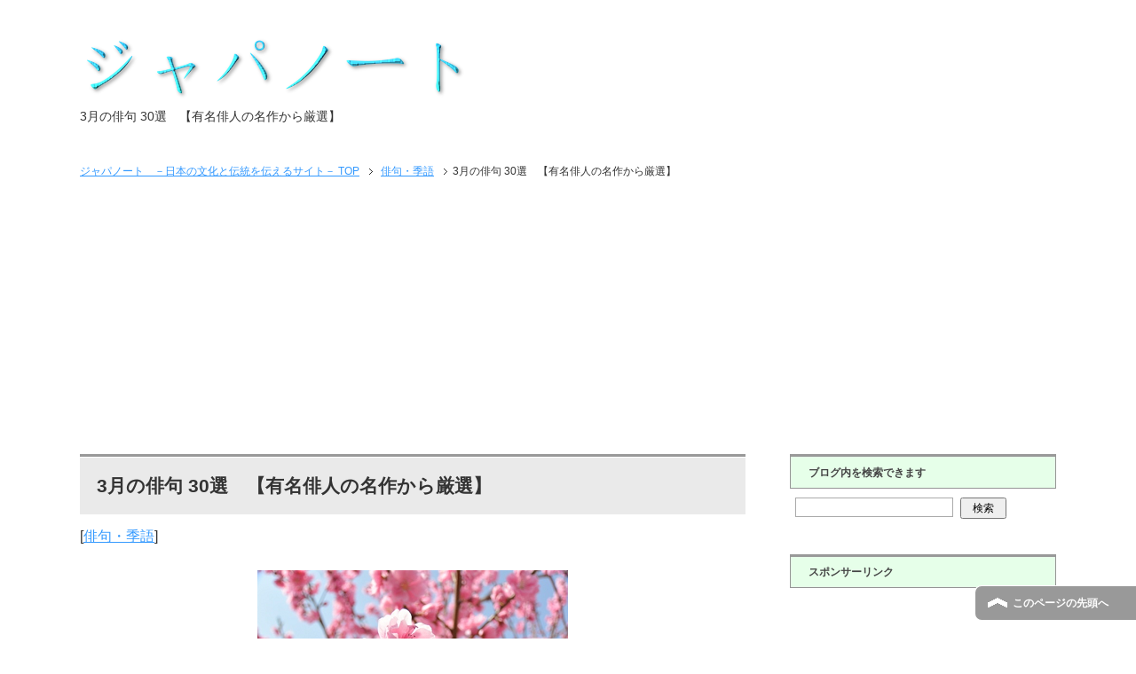

--- FILE ---
content_type: text/html; charset=UTF-8
request_url: https://idea1616.com/3-haiku/
body_size: 18404
content:
<!DOCTYPE html PUBLIC "-//W3C//DTD XHTML 1.0 Transitional//EN" "http://www.w3.org/TR/xhtml1/DTD/xhtml1-transitional.dtd"><html xmlns="http://www.w3.org/1999/xhtml" dir="ltr" xml:lang="ja" lang="ja" xmlns:fb="http://www.facebook.com/2008/fbml"><head><meta http-equiv="Content-Type" content="text/html; charset=UTF-8" /><link type="text/css" media="all" href="https://idea1616.com/wp-content/cache/autoptimize/css/autoptimize_835206c6f159fdc8e28e3e5242dc71e9.css" rel="stylesheet" /><link type="text/css" media="print" href="https://idea1616.com/wp-content/cache/autoptimize/css/autoptimize_dc4ba2038123dadfa6c31d44620fa381.css" rel="stylesheet" /><title>3月の俳句 30選　【有名俳人の名作から厳選】 | ジャパノート　－日本の文化と伝統を伝えるサイト－</title><meta name="viewport" content="width=device-width, initial-scale=1.0" /><meta name="keywords" content="俳句・季語" /><meta name="description" content="3&#26376;&#12398;&#21322;&#12400;&#12434;&#36942;&#12366;&#12427;&#12392;&#23506;&#12373;&#12418;&#23569;&amp;#123・・・" /><meta http-equiv="Content-Style-Type" content="text/css" /><meta http-equiv="Content-Script-Type" content="text/javascript" /> <!--[if IE]><meta http-equiv="imagetoolbar" content="no" /><![endif]--><link rel="shortcut icon" type="image/x-icon" href="https://idea1616.com/wp-content/uploads/2018/03/Jn.png" /><link rel="apple-touch-icon" href="https://idea1616.com/wp-content/themes/keni62_wp_corp_150924/images/home-icon.png" /><link rel="alternate" type="application/atom+xml" title="ジャパノート　－日本の文化と伝統を伝えるサイト－ Atom Feed" href="https://idea1616.com/feed/atom/" /><meta name="google-site-verification" content="SktG1baBjZ2NHYZjkPZ1vvDRKw2r0cGMlJnEMuqhXYg" /><link rel='dns-prefetch' href='//s0.wp.com' /><link rel='dns-prefetch' href='//secure.gravatar.com' /><link rel='dns-prefetch' href='//s.w.org' /><link rel="alternate" type="application/rss+xml" title="ジャパノート　－日本の文化と伝統を伝えるサイト－ &raquo; フィード" href="https://idea1616.com/feed/" /><link rel="alternate" type="application/rss+xml" title="ジャパノート　－日本の文化と伝統を伝えるサイト－ &raquo; コメントフィード" href="https://idea1616.com/comments/feed/" /> <script type="text/javascript">/*<![CDATA[*/window._wpemojiSettings = {"baseUrl":"https:\/\/s.w.org\/images\/core\/emoji\/11\/72x72\/","ext":".png","svgUrl":"https:\/\/s.w.org\/images\/core\/emoji\/11\/svg\/","svgExt":".svg","source":{"concatemoji":null}};
			!function(e,a,t){var n,r,o,i=a.createElement("canvas"),p=i.getContext&&i.getContext("2d");function s(e,t){var a=String.fromCharCode;p.clearRect(0,0,i.width,i.height),p.fillText(a.apply(this,e),0,0);e=i.toDataURL();return p.clearRect(0,0,i.width,i.height),p.fillText(a.apply(this,t),0,0),e===i.toDataURL()}function c(e){var t=a.createElement("script");t.src=e,t.defer=t.type="text/javascript",a.getElementsByTagName("head")[0].appendChild(t)}for(o=Array("flag","emoji"),t.supports={everything:!0,everythingExceptFlag:!0},r=0;r<o.length;r++)t.supports[o[r]]=function(e){if(!p||!p.fillText)return!1;switch(p.textBaseline="top",p.font="600 32px Arial",e){case"flag":return s([55356,56826,55356,56819],[55356,56826,8203,55356,56819])?!1:!s([55356,57332,56128,56423,56128,56418,56128,56421,56128,56430,56128,56423,56128,56447],[55356,57332,8203,56128,56423,8203,56128,56418,8203,56128,56421,8203,56128,56430,8203,56128,56423,8203,56128,56447]);case"emoji":return!s([55358,56760,9792,65039],[55358,56760,8203,9792,65039])}return!1}(o[r]),t.supports.everything=t.supports.everything&&t.supports[o[r]],"flag"!==o[r]&&(t.supports.everythingExceptFlag=t.supports.everythingExceptFlag&&t.supports[o[r]]);t.supports.everythingExceptFlag=t.supports.everythingExceptFlag&&!t.supports.flag,t.DOMReady=!1,t.readyCallback=function(){t.DOMReady=!0},t.supports.everything||(n=function(){t.readyCallback()},a.addEventListener?(a.addEventListener("DOMContentLoaded",n,!1),e.addEventListener("load",n,!1)):(e.attachEvent("onload",n),a.attachEvent("onreadystatechange",function(){"complete"===a.readyState&&t.readyCallback()})),(n=t.source||{}).concatemoji?c(n.concatemoji):n.wpemoji&&n.twemoji&&(c(n.twemoji),c(n.wpemoji)))}(window,document,window._wpemojiSettings);/*]]>*/</script> <!--[if lte IE 8]><link rel='stylesheet' id='jetpack-carousel-ie8fix-css'  href='https://idea1616.com/wp-content/plugins/jetpack/modules/carousel/jetpack-carousel-ie8fix.css?ver=20121024' type='text/css' media='all' /> <![endif]--><link rel='stylesheet' id='dashicons-css'  href='https://idea1616.com/wp-includes/css/dashicons.min.css?ver=4.9.28' type='text/css' media='all' /> <script type="text/javascript">head.js({"concatemoji": "https://idea1616.com/wp-includes/js/wp-emoji-release.min.js?ver=4.9.28"},{"jquery-core": "https://idea1616.com/wp-includes/js/jquery/jquery.js?ver=1.12.4"},{"jquery-migrate": "https://idea1616.com/wp-includes/js/jquery/jquery-migrate.min.js?ver=1.4.1"},{"jquery": ""},{"spin": "https://idea1616.com/wp-content/plugins/jetpack/_inc/build/spin.min.js?ver=1.3"},{"jquery.spin": "https://idea1616.com/wp-content/plugins/jetpack/_inc/build/jquery.spin.min.js?ver=1.3"});</script><link rel='https://api.w.org/' href='https://idea1616.com/wp-json/' /><link rel="EditURI" type="application/rsd+xml" title="RSD" href="https://idea1616.com/xmlrpc.php?rsd" /><link rel="wlwmanifest" type="application/wlwmanifest+xml" href="https://idea1616.com/wp-includes/wlwmanifest.xml" /><link rel='prev' title='風物詩の意味とは?　－ふうぶつし－　' href='https://idea1616.com/fubutsushi/' /><link rel='next' title='面白い苗字(みょうじ)だけど読めない…　というものを180コ集めました' href='https://idea1616.com/omoshiroi-myoji/' /><meta name="generator" content="WordPress 4.9.28" /><link rel="canonical" href="https://idea1616.com/3-haiku/" /><link rel='shortlink' href='https://wp.me/p6QxwH-2Zh' /><link rel="alternate" type="application/json+oembed" href="https://idea1616.com/wp-json/oembed/1.0/embed?url=https%3A%2F%2Fidea1616.com%2F3-haiku%2F" /><link rel="alternate" type="text/xml+oembed" href="https://idea1616.com/wp-json/oembed/1.0/embed?url=https%3A%2F%2Fidea1616.com%2F3-haiku%2F&#038;format=xml" /> <noscript><div style="position:fixed; top:0px; left:0px; z-index:3000; height:100%; width:100%; background-color:#FFFFFF"><div style="font-family: Trebuchet MS; font-size: 14px; background-color:#FFF000; padding: 10pt;">Oops! It appears that you have disabled your Javascript. In order for you to see this page as it is meant to appear, we ask that you please re-enable your Javascript!</div></div> </noscript> <script type="text/javascript">function disableSelection(e){if(typeof e.onselectstart!="undefined")e.onselectstart=function(){return false};else if(typeof e.style.MozUserSelect!="undefined")e.style.MozUserSelect="none";else e.onmousedown=function(){return false};e.style.cursor="default"}window.onload=function(){disableSelection(document.body)}</script> <script type="text/javascript">document.oncontextmenu=function(e){var t=e||window.event;var n=t.target||t.srcElement;if(n.nodeName!="A")return false};
document.ondragstart=function(){return false};</script> <script type="text/javascript">/*<![CDATA[*/window.addEventListener("keydown",function(e){if(e.ctrlKey&&(e.which==65||e.which==66||e.which==67||e.which==70||e.which==73||e.which==80||e.which==83||e.which==85||e.which==86)){e.preventDefault()}});document.keypress=function(e){if(e.ctrlKey&&(e.which==65||e.which==66||e.which==70||e.which==67||e.which==73||e.which==80||e.which==83||e.which==85||e.which==86)){}return false}
/**
 * For mac we need to check metakey
 */
window.addEventListener("keydown",function(e){if( event.metaKey&&(e.which==65||e.which==66||e.which==67||e.which==70||e.which==73||e.which==80||e.which==83||e.which==85||e.which==86)){e.preventDefault()}});document.keypress=function(e){if(e.ctrlKey&&(e.which==65||e.which==66||e.which==70||e.which==67||e.which==73||e.which==80||e.which==83||e.which==85||e.which==86)){}return false}/*]]>*/</script> <script type="text/javascript">document.onkeydown=function(e){e=e||window.event;if(e.keyCode==123||e.keyCode==18){return false}}</script> <link rel='dns-prefetch' href='//v0.wordpress.com'/><link rel='dns-prefetch' href='//i0.wp.com'/><link rel='dns-prefetch' href='//i1.wp.com'/><link rel='dns-prefetch' href='//i2.wp.com'/> <script>/*<![CDATA[*/(function (d, s, id) {
        var js, fjs = d.getElementsByTagName(s)[0];
        if (d.getElementById(id)) return;
        js = d.createElement(s);
        js.id = id;
        js.src = "//connect.facebook.net/ja_JP/sdk.js#xfbml=1&version=v2.7";
        fjs.parentNode.insertBefore(js, fjs);
    }(document, 'script', 'facebook-jssdk'));/*]]>*/</script>  <script id="auto-cmp-tmzr" data-version="v2.2u1.1" type="text/javascript" async="true">/*<![CDATA[*/(function() {
                    var host = "www.themoneytizer.com";
                    var element = document.createElement('script');
                    var firstScript = document.getElementsByTagName('script')[0];
                    var url = 'https://cmp.inmobi.com'
                        .concat('/choice/', '6Fv0cGNfc_bw8', '/', host, '/choice.js?tag_version=V3');
                    var uspTries = 0;
                    var uspTriesLimit = 3;
                    element.async = true;
                    element.type = 'text/javascript';
                    element.src = url;

                    firstScript.parentNode.insertBefore(element, firstScript);

                    function makeStub() {
                        var TCF_LOCATOR_NAME = '__tcfapiLocator';
                        var queue = [];
                        var win = window;
                        var cmpFrame;

                        function addFrame() {
                        var doc = win.document;
                        var otherCMP = !!(win.frames[TCF_LOCATOR_NAME]);

                        if (!otherCMP) {
                            if (doc.body) {
                            var iframe = doc.createElement('iframe');

                            iframe.style.cssText = 'display:none';
                            iframe.name = TCF_LOCATOR_NAME;
                            doc.body.appendChild(iframe);
                            } else {
                            setTimeout(addFrame, 5);
                            }
                        }
                        return !otherCMP;
                        }

                        function tcfAPIHandler() {
                        var gdprApplies;
                        var args = arguments;

                        if (!args.length) {
                            return queue;
                        } else if (args[0] === 'setGdprApplies') {
                            if (
                            args.length > 3 &&
                            args[2] === 2 &&
                            typeof args[3] === 'boolean'
                            ) {
                            gdprApplies = args[3];
                            if (typeof args[2] === 'function') {
                                args[2]('set', true);
                            }
                            }
                        } else if (args[0] === 'ping') {
                            var retr = {
                            gdprApplies: gdprApplies,
                            cmpLoaded: false,
                            cmpStatus: 'stub'
                            };

                            if (typeof args[2] === 'function') {
                            args[2](retr);
                            }
                        } else {
                            if(args[0] === 'init' && typeof args[3] === 'object') {
                            args[3] = Object.assign(args[3], { tag_version: 'V3' });
                            }
                            queue.push(args);
                        }
                        }

                        function postMessageEventHandler(event) {
                        var msgIsString = typeof event.data === 'string';
                        var json = {};

                        try {
                            if (msgIsString) {
                            json = JSON.parse(event.data);
                            } else {
                            json = event.data;
                            }
                        } catch (ignore) {}

                        var payload = json.__tcfapiCall;

                        if (payload) {
                            window.__tcfapi(
                            payload.command,
                            payload.version,
                            function(retValue, success) {
                                var returnMsg = {
                                __tcfapiReturn: {
                                    returnValue: retValue,
                                    success: success,
                                    callId: payload.callId
                                }
                                };
                                if (msgIsString) {
                                returnMsg = JSON.stringify(returnMsg);
                                }
                                if (event && event.source && event.source.postMessage) {
                                event.source.postMessage(returnMsg, '*');
                                }
                            },
                            payload.parameter
                            );
                        }
                        }

                        while (win) {
                        try {
                            if (win.frames[TCF_LOCATOR_NAME]) {
                            cmpFrame = win;
                            break;
                            }
                        } catch (ignore) {}

                        if (win === window.top) {
                            break;
                        }
                        win = win.parent;
                        }
                        if (!cmpFrame) {
                        addFrame();
                        win.__tcfapi = tcfAPIHandler;
                        win.addEventListener('message', postMessageEventHandler, false);
                        }
                    };

                    makeStub();

                    var uspStubFunction = function() {
                        var arg = arguments;
                        if (typeof window.__uspapi !== uspStubFunction) {
                        setTimeout(function() {
                            if (typeof window.__uspapi !== 'undefined') {
                            window.__uspapi.apply(window.__uspapi, arg);
                            }
                        }, 500);
                        }
                    };

                    var checkIfUspIsReady = function() {
                        uspTries++;
                        if (window.__uspapi === uspStubFunction && uspTries < uspTriesLimit) {
                        console.warn('USP is not accessible');
                        } else {
                        clearInterval(uspInterval);
                        }
                    };

                    if (typeof window.__uspapi === 'undefined') {
                        window.__uspapi = uspStubFunction;
                        var uspInterval = setInterval(checkIfUspIsReady, 6000);
                    }
                    })();/*]]>*/</script> <meta property="og:type" content="article" /><meta property="og:title" content="3月の俳句 30選　【有名俳人の名作から厳選】" /><meta property="og:url" content="https://idea1616.com/3-haiku/" /><meta property="og:description" content="3月の半ばを過ぎると寒さも少し和らいできて、わずかながらに暖かさが感じられることもあります。そして、ゆっくりな&hellip;" /><meta property="article:published_time" content="2016-11-25T11:48:01+00:00" /><meta property="article:modified_time" content="2025-10-28T00:24:48+00:00" /><meta property="og:site_name" content="ジャパノート　－日本の文化と伝統を伝えるサイト－" /><meta property="og:image" content="https://i2.wp.com/idea1616.com/wp-content/uploads/2016/11/img_5837ce25afae2.png?fit=350%2C230&amp;ssl=1" /><meta property="og:image:width" content="350" /><meta property="og:image:height" content="230" /><meta property="og:locale" content="ja_JP" /><meta name="twitter:creator" content="@Japa_note" /><meta name="twitter:text:title" content="3月の俳句 30選　【有名俳人の名作から厳選】" /><meta name="twitter:card" content="summary" />  <script async src="//pagead2.googlesyndication.com/pagead/js/adsbygoogle.js"></script> <script>(adsbygoogle = window.adsbygoogle || []).push({
    google_ad_client: "ca-pub-3682547497365991",
    enable_page_level_ads: true
  });</script> <meta name="google-site-verification" content="SktG1baBjZ2NHYZjkPZ1vvDRKw2r0cGMlJnEMuqhXYg" /> <script>(function(i,s,o,g,r,a,m){i['GoogleAnalyticsObject']=r;i[r]=i[r]||function(){
  (i[r].q=i[r].q||[]).push(arguments)},i[r].l=1*new Date();a=s.createElement(o),
  m=s.getElementsByTagName(o)[0];a.async=1;a.src=g;m.parentNode.insertBefore(a,m)
  })(window,document,'script','//www.google-analytics.com/analytics.js','ga');

  ga('create', 'UA-65725943-4', 'auto');
  ga('send', 'pageview');</script> </head><body class="post-template-default single single-post postid-11487 single-format-standard col2"><div id="fb-root"></div><div id="container"><div id="header"><div id="header-in"><div id="header-title"><p class="header-logo"><a href="https://idea1616.com" data-wpel-link="internal"><img src="https://idea1616.com/wp-content/uploads/2018/03/cooltext153995449446592.png" alt="" ></a></p><h1>3月の俳句 30選　【有名俳人の名作から厳選】</h1></div><div id="header-text"><p></p></div></div></div><div id="main"><div id="main-in"><div id="breadcrumbs"><ol><nav class="breadcrumbs"><ol class="breadcrumbs-in" itemscope itemtype="http://schema.org/BreadcrumbList"><li class="bcl-first" itemprop="itemListElement" itemscope itemtype="http://schema.org/ListItem"> <a itemprop="item" href="https://idea1616.com" data-wpel-link="internal"><span itemprop="name">ジャパノート　－日本の文化と伝統を伝えるサイト－</span> TOP</a><meta itemprop="position" content="1" /></li><li itemprop="itemListElement" itemscope itemtype="http://schema.org/ListItem"> <a itemprop="item" href="https://idea1616.com/category/haiku/" data-wpel-link="internal"><span itemprop="name">俳句・季語</span></a><meta itemprop="position" content="2" /></li><li class="bcl-last">3月の俳句 30選　【有名俳人の名作から厳選】</li></ol></nav></ol></div><div id="main-and-sub"><div id="main-contents"><div class="post"><h2 class="post-title">3月の俳句 30選　【有名俳人の名作から厳選】</h2><p class="post-meta"><span class="post-data"></span> [<span class="post-cat"><a href="https://idea1616.com/category/haiku/" rel="category tag" data-wpel-link="internal">俳句・季語</a></span>]</p><div class="contents clearfix"><div class="article"><p><?xml encoding="utf-8" ?></p><p id="gyajIqe"><img src="https://i1.wp.com/idea1616.com/wp-content/plugins/lazy-load/images/1x1.trans.gif?ssl=1" data-lazy-src="https://i2.wp.com/idea1616.com/wp-content/uploads/2016/11/img_5837ce25afae2.png?resize=350%2C230&#038;ssl=1" data-attachment-id="11489" data-permalink="https://idea1616.com/3-haiku/img_5837ce25afae2/" data-orig-file="https://i2.wp.com/idea1616.com/wp-content/uploads/2016/11/img_5837ce25afae2.png?fit=350%2C230&amp;ssl=1" data-orig-size="350,230" data-comments-opened="0" data-image-meta="{&quot;aperture&quot;:&quot;0&quot;,&quot;credit&quot;:&quot;&quot;,&quot;camera&quot;:&quot;&quot;,&quot;caption&quot;:&quot;&quot;,&quot;created_timestamp&quot;:&quot;0&quot;,&quot;copyright&quot;:&quot;&quot;,&quot;focal_length&quot;:&quot;0&quot;,&quot;iso&quot;:&quot;0&quot;,&quot;shutter_speed&quot;:&quot;0&quot;,&quot;title&quot;:&quot;&quot;,&quot;orientation&quot;:&quot;0&quot;}" data-image-title="momo" data-image-description data-medium-file="https://i2.wp.com/idea1616.com/wp-content/uploads/2016/11/img_5837ce25afae2.png?fit=300%2C197&amp;ssl=1" data-large-file="https://i2.wp.com/idea1616.com/wp-content/uploads/2016/11/img_5837ce25afae2.png?fit=350%2C230&amp;ssl=1" class="aligncenter wp-image-11489 size-full" alt="&#26691;&#12398;&#33457;" width="350" height="230" srcset="https://i2.wp.com/idea1616.com/wp-content/uploads/2016/11/img_5837ce25afae2.png?w=350&amp;ssl=1 350w, https://i2.wp.com/idea1616.com/wp-content/uploads/2016/11/img_5837ce25afae2.png?resize=300%2C197&amp;ssl=1 300w" sizes="(max-width: 350px) 100vw, 350px" data-recalc-dims="1"><noscript><img data-attachment-id="11489" data-permalink="https://idea1616.com/3-haiku/img_5837ce25afae2/" data-orig-file="https://i2.wp.com/idea1616.com/wp-content/uploads/2016/11/img_5837ce25afae2.png?fit=350%2C230&amp;ssl=1" data-orig-size="350,230" data-comments-opened="0" data-image-meta="{&quot;aperture&quot;:&quot;0&quot;,&quot;credit&quot;:&quot;&quot;,&quot;camera&quot;:&quot;&quot;,&quot;caption&quot;:&quot;&quot;,&quot;created_timestamp&quot;:&quot;0&quot;,&quot;copyright&quot;:&quot;&quot;,&quot;focal_length&quot;:&quot;0&quot;,&quot;iso&quot;:&quot;0&quot;,&quot;shutter_speed&quot;:&quot;0&quot;,&quot;title&quot;:&quot;&quot;,&quot;orientation&quot;:&quot;0&quot;}" data-image-title="momo" data-image-description="" data-medium-file="https://i2.wp.com/idea1616.com/wp-content/uploads/2016/11/img_5837ce25afae2.png?fit=300%2C197&amp;ssl=1" data-large-file="https://i2.wp.com/idea1616.com/wp-content/uploads/2016/11/img_5837ce25afae2.png?fit=350%2C230&amp;ssl=1" class="aligncenter wp-image-11489 size-full" src="https://i2.wp.com/idea1616.com/wp-content/uploads/2016/11/img_5837ce25afae2.png?resize=350%2C230&#038;ssl=1" alt="&#26691;&#12398;&#33457;" width="350" height="230" srcset="https://i2.wp.com/idea1616.com/wp-content/uploads/2016/11/img_5837ce25afae2.png?w=350&amp;ssl=1 350w, https://i2.wp.com/idea1616.com/wp-content/uploads/2016/11/img_5837ce25afae2.png?resize=300%2C197&amp;ssl=1 300w" sizes="(max-width: 350px) 100vw, 350px" data-recalc-dims="1" /></noscript></p><p>3&#26376;&#12398;&#21322;&#12400;&#12434;&#36942;&#12366;&#12427;&#12392;&#23506;&#12373;&#12418;&#23569;&#12375;&#21644;&#12425;&#12356;&#12391;&#12365;&#12390;&#12289;&#12431;&#12378;&#12363;&#12394;&#12364;&#12425;&#12395;&#26262;&#12363;&#12373;&#12364;&#24863;&#12376;&#12425;&#12428;&#12427;&#12371;&#12392;&#12418;&#12354;&#12426;&#12414;&#12377;&#12290;&#12381;&#12375;&#12390;&#12289;&#12422;&#12387;&#12367;&#12426;&#12394;&#12364;&#12425;&#12418;&#23569;&#12375;&#12378;&#12388;&#26149;&#12395;&#21521;&#12363;&#12387;&#12390;&#12356;&#12427;&#12398;&#12364;&#23455;&#24863;&#12391;&#12365;&#12414;&#12377;&#12290;</p><p>&#12371;&#12398;&#12506;&#12540;&#12472;&#12395;&#12399;&#12289;&#12381;&#12398;&#12424;&#12358;&#12394;&#20908;&#12363;&#12425;&#26149;&#12408;&#12392;&#23395;&#31680;&#12364;&#31227;&#12387;&#12390;&#12422;&#12367; 3&#26376;&#12395;&#38306;&#12375;&#12383;&#12300;3&#26376;&#12398;&#20467;&#21477;&#12301;&#12392;&#12356;&#12360;&#12427;&#12424;&#12358;&#12394;&#12418;&#12398;&#12434;&#38598;&#12417;&#12414;&#12375;&#12383;&#12290;</p><p>3&#26376;&#12394;&#12425;&#12391;&#12399;&#12392;&#12356;&#12360;&#12427;&#39080;&#29289;&#12364;&#35424;&#12414;&#12428;&#12383;&#21477;&#12434;&#12289;&#26159;&#38750;&#12392;&#12418;&#12481;&#12455;&#12483;&#12463;&#12375;&#12390;&#12415;&#12390;&#19979;&#12373;&#12356;&#12290;</p><p><div align="center">スポンサーリンク <script async src="//pagead2.googlesyndication.com/pagead/js/adsbygoogle.js"></script>  <ins class="adsbygoogle"
 style="display:block"
 data-ad-client="ca-pub-3682547497365991"
 data-ad-slot="2540171868"
 data-ad-format="rectangle"></ins> <script>(adsbygoogle = window.adsbygoogle || []).push({});</script> </div></p><div id="toc_container" class="no_bullets"><p class="toc_title">目次</p><ul class="toc_list"><li><a href="#32637612398204672147712395123881235612390" data-wpel-link="internal"><span class="toc_number toc_depth_1">1</span> 3&#26376;&#12398;&#20467;&#21477;&#12395;&#12388;&#12356;&#12390;</a></li><li><a href="#326376123982046721477_3036984" data-wpel-link="internal"><span class="toc_number toc_depth_1">2</span> 3&#26376;&#12398;&#20467;&#21477; 30&#36984;</a><ul><li><a href="#2361223546124201228824444237362671612399122882595512426124201237712365" data-wpel-link="internal"><span class="toc_number toc_depth_2">2.1</span> &#23612;&#23546;&#12420;&#12288;&#24444;&#23736;&#26716;&#12399;&#12288;&#25955;&#12426;&#12420;&#12377;&#12365;</a></li><li><a href="#34180361961236512288389962000612403123691242612288266911239837202" data-wpel-link="internal"><span class="toc_number toc_depth_2">2.2</span> &#34180;&#36196;&#12365;&#12288;&#38996;&#20006;&#12403;&#12369;&#12426;&#12288;&#26691;&#12398;&#37202;</a></li><li><a href="#3916612426123831242712288235673001038619123981228812358124281240230473" data-wpel-link="internal"><span class="toc_number toc_depth_2">2.3</span> &#39166;&#12426;&#12383;&#12427;&#12288;&#23567;&#30010;&#38619;&#12398;&#12288;&#12358;&#12428;&#12402;&#30473;</a></li><li><a href="#390802622812428123901228822805123921239412426123751228824444237361236312394" data-wpel-link="internal"><span class="toc_number toc_depth_2">2.4</span> &#39080;&#26228;&#12428;&#12390;&#12288;&#22805;&#12392;&#12394;&#12426;&#12375;&#12288;&#24444;&#23736;&#12363;&#12394;</a></li><li><a href="#201403532833865122882282338442353283386512288286113033337202" data-wpel-link="internal"><span class="toc_number toc_depth_2">2.5</span> &#20140;&#35328;&#33865;&#12288;&#22823;&#38442;&#35328;&#33865;&#12288;&#28611;&#30333;&#37202;</a></li><li><a href="#218433475612420122881238312446199683009112398122883873834521" data-wpel-link="internal"><span class="toc_number toc_depth_2">2.6</span> &#21843;&#34756;&#12420;&#12288;&#12383;&#12446;&#19968;&#30091;&#12398;&#12288;&#38738;&#34521;</a></li><li><a href="#1997726376123981228824687123983033312373123981228823665123541238112403" data-wpel-link="internal"><span class="toc_number toc_depth_2">2.7</span> &#19977;&#26376;&#12398;&#12288;&#24687;&#12398;&#30333;&#12373;&#12398;&#12288;&#23665;&#12354;&#12381;&#12403;</a></li><li><a href="#19977263761239829987236273855623376124341228832153360281242612377" data-wpel-link="internal"><span class="toc_number toc_depth_2">2.8</span> &#19977;&#26376;&#12398;&#29987;&#23627;&#38556;&#23376;&#12434;&#12288;&#32153;&#36028;&#12426;&#12377;</a></li><li><a href="#1997726376123981228826543373261243435211123831242712288260531996827497" data-wpel-link="internal"><span class="toc_number toc_depth_2">2.9</span> &#19977;&#26376;&#12398;&#12288;&#26543;&#37326;&#12434;&#35211;&#12383;&#12427;&#12288;&#26053;&#19968;&#27497;</a></li><li><a href="#199772637612398122882276812398123631236312426123751228826126124271237312424" data-wpel-link="internal"><span class="toc_number toc_depth_2">2.10</span> &#19977;&#26376;&#12398;&#12288;&#22768;&#12398;&#12363;&#12363;&#12426;&#12375;&#12288;&#26126;&#12427;&#12373;&#12424;</a></li><li><a href="#1997726376123981228838609354681239819978123981228826085244331236312394" data-wpel-link="internal"><span class="toc_number toc_depth_2">2.11</span> &#19977;&#26376;&#12398;&#12288;&#38609;&#35468;&#12398;&#19978;&#12398;&#12288;&#26085;&#24433;&#12363;&#12394;</a></li><li><a href="#199772637612398122881238312400123751242738704122883521112388123883325312377" data-wpel-link="internal"><span class="toc_number toc_depth_2">2.12</span> &#19977;&#26376;&#12398;&#12288;&#12383;&#12400;&#12375;&#12427;&#38704;&#12288;&#35211;&#12388;&#12388;&#33253;&#12377;</a></li><li><a href="#1997726376123981228833181124201239912425123631236512288226752144212426" data-wpel-link="internal"><span class="toc_number toc_depth_2">2.13</span> &#19977;&#26376;&#12398;&#12288;&#33181;&#12420;&#12399;&#12425;&#12363;&#12365;&#12288;&#22675;&#21442;&#12426;</a></li><li><a href="#19977263761239812288124141238338272210691239812288386341239830054" data-wpel-link="internal"><span class="toc_number toc_depth_2">2.14</span> &#19977;&#26376;&#12398;&#12288;&#12414;&#12383;&#38272;&#21069;&#12398;&#12288;&#38634;&#12398;&#30054;</a></li><li><a href="#1997726376123981228838634124311236420632124341228830333123671237912426" data-wpel-link="internal"><span class="toc_number toc_depth_2">2.15</span> &#19977;&#26376;&#12398;&#12288;&#38634;&#12431;&#12364;&#20632;&#12434;&#12288;&#30333;&#12367;&#12379;&#12426;</a></li><li><a href="#1997726376123991228826354124261236712397124261237512288264941239826525" data-wpel-link="internal"><span class="toc_number toc_depth_2">2.16</span> &#19977;&#26376;&#12399;&#12288;&#26354;&#12426;&#12367;&#12397;&#12426;&#12375;&#12288;&#26494;&#12398;&#26525;</a></li><li><a href="#19977263761242012288335641237312375123831242712288338411239823665" data-wpel-link="internal"><span class="toc_number toc_depth_2">2.17</span> &#19977;&#26376;&#12420;&#12288;&#33564;&#12373;&#12375;&#12383;&#12427;&#12288;&#33841;&#12398;&#23665;</a></li><li><a href="#199772637612420122882637612434124311237712428123751228826408122931239826525" data-wpel-link="internal"><span class="toc_number toc_depth_2">2.18</span> &#19977;&#26376;&#12420;&#12288;&#26376;&#12434;&#12431;&#12377;&#12428;&#12375;&#12288;&#26408;&#12293;&#12398;&#26525;</a></li><li><a href="#296642596812402124291240512288201541242024444237361239812288228252957923546" data-wpel-link="internal"><span class="toc_number toc_depth_2">2.19</span> &#29664;&#25968;&#12402;&#12429;&#12405;&#12288;&#20154;&#12420;&#24444;&#23736;&#12398;&#12288;&#22825;&#29579;&#23546;</a></li><li><a href="#23546123982878312418122881239412409123902614912417123671228823477123941242812420" data-wpel-link="internal"><span class="toc_number toc_depth_2">2.20</span> &#23546;&#12398;&#28783;&#12418;&#12288;&#12394;&#12409;&#12390;&#26149;&#12417;&#12367;&#12288;&#23477;&#12394;&#12428;&#12420;</a></li><li><a href="#4018212388123561239212288310382608512398329481228838936123751236912426" data-wpel-link="internal"><span class="toc_number toc_depth_2">2.21</span> &#40182;&#12388;&#12356;&#12392;&#12288;&#31038;&#26085;&#12398;&#32948;&#12288;&#38936;&#12375;&#12369;&#12426;</a></li><li><a href="#210213864712420122881241812398123953951412367122883014912415199781236412426" data-wpel-link="internal"><span class="toc_number toc_depth_2">2.22</span> &#21021;&#38647;&#12420;&#12288;&#12418;&#12398;&#12395;&#39514;&#12367;&#12288;&#30149;&#12415;&#19978;&#12364;&#12426;</a></li><li><a href="#261493863212398122883889912364123751239012367124271228827005123751237312424" data-wpel-link="internal"><span class="toc_number toc_depth_2">2.23</span> &#26149;&#38632;&#12398;&#12288;&#38899;&#12364;&#12375;&#12390;&#12367;&#12427;&#12288;&#27005;&#12375;&#12373;&#12424;</a></li><li><a href="#26149123983863412288201702641238477124261242012288326541237512420" data-wpel-link="internal"><span class="toc_number toc_depth_2">2.24</span> &#26149;&#12398;&#38634;&#12288;&#20170;&#26412;&#38477;&#12426;&#12420;&#12288;&#32654;&#12375;&#12420;</a></li><li><a href="#38619310851242712288371171239912389124281242012288266911239826376" data-wpel-link="internal"><span class="toc_number toc_depth_2">2.25</span> &#38619;&#31085;&#12427;&#12288;&#37117;&#12399;&#12389;&#12428;&#12420;&#12288;&#26691;&#12398;&#26376;</a></li><li><a href="#27700123921242612420122882770312398207111239812288277951239838899" data-wpel-link="internal"><span class="toc_number toc_depth_2">2.26</span> &#27700;&#12392;&#12426;&#12420;&#12288;&#27703;&#12398;&#20711;&#12398;&#12288;&#27795;&#12398;&#38899;</a></li><li><a href="#27700123961242712416389151242012288228991239812431123831237523432" data-wpel-link="internal"><span class="toc_number toc_depth_2">2.27</span> &#27700;&#12396;&#12427;&#12416;&#38915;&#12420;&#12288;&#22899;&#12398;&#12431;&#12383;&#12375;&#23432;</a></li><li><a href="#23665123982608512398122881236512425123651242533853123851239612288261491239824029" data-wpel-link="internal"><span class="toc_number toc_depth_2">2.28</span> &#23665;&#12398;&#26085;&#12398;&#12288;&#12365;&#12425;&#12365;&#12425;&#33853;&#12385;&#12396;&#12288;&#26149;&#12398;&#24029;</a></li><li><a href="#3863412393123691239812288388993286212390236211242712288263972351721705" data-wpel-link="internal"><span class="toc_number toc_depth_2">2.29</span> &#38634;&#12393;&#12369;&#12398;&#12288;&#38899;&#32862;&#12390;&#23621;&#12427;&#12288;&#26397;&#23517;&#21705;</a></li><li><a href="#228122612612369123631242512288385921236440180123561239012288262621236312365" data-wpel-link="internal"><span class="toc_number toc_depth_2">2.30</span> &#22812;&#26126;&#12369;&#12363;&#12425;&#12288;&#38592;&#12364;&#40180;&#12356;&#12390;&#12288;&#26262;&#12363;&#12365;</a></li></ul></li></ul></div><h3 style="text-align: center;"><span id="32637612398204672147712395123881235612390">3&#26376;&#12398;&#20467;&#21477;&#12395;&#12388;&#12356;&#12390;</span></h3><p>&#29694;&#20195;&#12398;&#26278;(&#26032;&#26278;)&#12398; 3&#26376;&#12398;&#34892;&#20107;&#12420;&#39080;&#29289;&#12364;&#35424;&#12414;&#12428;&#12390;&#12356;&#12427;&#21477;&#12434;&#38598;&#12417;&#12414;&#12375;&#12383;&#12290;</p><p>&#20467;&#21477;&#12398;&#23395;&#35486;&#12398;&#23395;&#31680;&#24863;&#12399;&#26087;&#26278;&#12395;&#12424;&#12427;&#12418;&#12398;&#12391;&#12354;&#12426;&#12289;&#12371;&#12371;&#12395;&#38598;&#12417;&#12383;&#21477;&#12398;&#23395;&#35486;&#12399;&#12300;&#26149;&#12301;&#12398;&#12418;&#12398;&#12392;&#12394;&#12387;&#12390;&#12356;&#12414;&#12377;&#12290;</p><p><div align="center">スポンサーリンク <script async src="//pagead2.googlesyndication.com/pagead/js/adsbygoogle.js"></script>  <ins class="adsbygoogle"
 style="display:block"
 data-ad-client="ca-pub-3682547497365991"
 data-ad-slot="8167903060"
 data-ad-format="rectangle"></ins> <script>(adsbygoogle = window.adsbygoogle || []).push({});</script> </div></p><p>&nbsp;</p><h3 style="text-align: center;"><span id="326376123982046721477_3036984">3&#26376;&#12398;&#20467;&#21477; 30&#36984;</span></h3><p>&nbsp;</p><h4><span id="2361223546124201228824444237362671612399122882595512426124201237712365">&#23612;&#23546;&#12420;&#12288;&#24444;&#23736;&#26716;&#12399;&#12288;&#25955;&#12426;&#12420;&#12377;&#12365;</span></h4><p>&#12304;&#23395;&#35486;&#12305;&#24444;&#23736;&#26716;(&#12402;&#12364;&#12435;&#12374;&#12367;&#12425;)</p><p>&#12304;&#20316;&#32773;&#12305;&#22799;&#30446;&#28465;&#30707;(&#12394;&#12388;&#12417; &#12381;&#12358;&#12379;&#12365;)</p><p>&#12304;&#35036;&#36275;&#12305;<strong><span style="color: #ff00ff;">&#24444;&#23736;&#26716;</span></strong>&#12399;&#20182;&#12398;&#26716;&#12424;&#12426;&#12418;&#38283;&#33457;&#12364;&#26089;&#12367;&#12289;&#24444;&#23736;&#12398;&#38915;&#12395;&#21682;&#12367;&#12371;&#12392;&#12363;&#12425;&#21517;&#20184;&#12369;&#12425;&#12428;&#12383;&#12392;&#12356;&#12431;&#12428;&#12390;&#12356;&#12414;&#12377;&#12290;&#23567;&#24444;&#23736;(&#12371;&#12402;&#12364;&#12435;)&#12289;&#23567;&#24444;&#23736;&#26716;(&#12371;&#12402;&#12364;&#12435;&#12374;&#12367;&#12425;)&#12392;&#12418;&#21628;&#12400;&#12428;&#12390;&#12356;&#12414;&#12377;&#12290;</p><p>&nbsp;</p><h4><span id="34180361961236512288389962000612403123691242612288266911239837202">&#34180;&#36196;&#12365;&#12288;&#38996;&#20006;&#12403;&#12369;&#12426;&#12288;&#26691;&#12398;&#37202;</span></h4><p>&#12304;&#23395;&#35486;&#12305;&#26691;&#12398;&#37202;</p><p>&#12304;&#20316;&#32773;&#12305;&#27491;&#23713;&#23376;&#35215;(&#12414;&#12373;&#12362;&#12363; &#12375;&#12365;)</p><p>&#12304;&#35036;&#36275;&#12305;&#26691;&#12398;&#33457;&#12434;&#37202;&#12395;&#28024;&#12375;&#12383;&#12418;&#12398;&#12434;<strong><span style="color: #ff00ff;">&#26691;&#12398;&#37202;</span></strong>&#12392;&#12356;&#12356;&#12289;&#26691;&#12398;&#31680;&#21477;&#12395;&#12371;&#12428;&#12434;&#39154;&#12416;&#12392;&#30334;&#30149;&#12364;&#38500;&#12363;&#12428;&#12427;&#12392;&#12356;&#12431;&#12428;&#12390;&#12356;&#12414;&#12377;&#12290;</p><p>&#12304;&#38306;&#36899;&#12305;&#12288;<a href="https://idea1616.com/hinamatsuri-haiku/" target="_blank" rel="noopener" data-wpel-link="internal">&#12402;&#12394;&#31085;&#12426;&#12398;&#20467;&#21477;</a></p><p>&nbsp;</p><h4><span id="3916612426123831242712288235673001038619123981228812358124281240230473">&#39166;&#12426;&#12383;&#12427;&#12288;&#23567;&#30010;&#38619;&#12398;&#12288;&#12358;&#12428;&#12402;&#30473;</span></h4><p>&#12304;&#23395;&#35486;&#12305;&#23567;&#30010;&#38619;</p><p>&#12304;&#20316;&#32773;&#12305;&#38463;&#37096;&#12415;&#12393;&#12426;&#22899;(&#12354;&#12409; &#12415;&#12393;&#12426;&#12376;&#12423;)</p><p>&#12304;&#35036;&#36275;&#12305;&#38619;&#39166;&#12426;&#12395;&#12424;&#12387;&#12390;&#12399;&#12289;&#19977;&#27468;&#20154;(&#65309;&#26623;&#26412;&#20154;&#40635;&#21570;&#12289;<strong><span style="color: #ff00ff;">&#23567;&#37326;&#23567;&#30010;</span></strong>&#12289;&#33733;&#21407;&#36947;&#30495;)&#12420;&#19977;&#36066;&#22899;(&#12373;&#12435;&#12369;&#12435;&#12376;&#12423;&#65309;<strong><span style="color: #ff00ff;">&#23567;&#37326;&#23567;&#30010;</span></strong>&#12289;&#28165;&#23569;&#32013;&#35328;&#12289;&#32043;&#24335;&#37096;)&#12364;&#21547;&#12414;&#12428;&#12414;&#12377;&#12290;</p><p>&nbsp;</p><h4><span id="390802622812428123901228822805123921239412426123751228824444237361236312394">&#39080;&#26228;&#12428;&#12390;&#12288;&#22805;&#12392;&#12394;&#12426;&#12375;&#12288;&#24444;&#23736;&#12363;&#12394;</span></h4><p>&#12304;&#23395;&#35486;&#12305;&#24444;&#23736;</p><p>&#12304;&#20316;&#32773;&#12305;&#21407; &#30707;&#40718;(&#12399;&#12425; &#12379;&#12365;&#12390;&#12356;)</p><p>&#12304;&#35036;&#36275;&#12305;&#12300;&#22805;&#12301;&#12398;&#35501;&#12415;&#26041;&#12399;&#12300;&#12422;&#12358;&#12409;&#12301;&#12391;&#12377;&#12290;</p><p>&#12304;&#38306;&#36899;&#12305;&#12288;<a href="https://idea1616.com/higan-haiku/" data-wpel-link="internal">&#12362;&#24444;&#23736;&#12398;&#20467;&#21477;</a></p><p>&nbsp;</p><h4><span id="201403532833865122882282338442353283386512288286113033337202">&#20140;&#35328;&#33865;&#12288;&#22823;&#38442;&#35328;&#33865;&#12288;&#28611;&#30333;&#37202;</span></h4><p>&#12304;&#23395;&#35486;&#12305;&#28611;&#30333;&#37202;(&#12371;&#12375;&#12429;&#12374;&#12369;)</p><p>&#12304;&#20316;&#32773;&#12305;&#26494;&#26412;&#12383;&#12363;&#12375;(&#12414;&#12388;&#12418;&#12392; &#12383;&#12363;&#12375;)</p><p>&#12304;&#35036;&#36275;&#12305;<strong>&#30333;&#37202;</strong>(&#12375;&#12429;&#12374;&#12369;)&#12364;&#12402;&#12394;&#31085;&#12426;&#12398;&#12362;&#20379;&#12360;&#12392;&#12373;&#12428;&#12427;&#12424;&#12358;&#12395;&#12394;&#12387;&#12383;&#12398;&#12399;&#12289;&#27743;&#25144;&#26178;&#20195;&#12395;&#12394;&#12387;&#12390;&#12363;&#12425;&#12398;&#12371;&#12392;&#12391;&#12377;&#12290;</p><p id="FeBiijo"><img src="https://i1.wp.com/idea1616.com/wp-content/plugins/lazy-load/images/1x1.trans.gif?ssl=1" data-lazy-src="https://i1.wp.com/idea1616.com/wp-content/uploads/2016/11/img_58381f232c4fc.png?resize=350%2C230&#038;ssl=1" data-attachment-id="11501" data-permalink="https://idea1616.com/3-haiku/img_58381f232c4fc/" data-orig-file="https://i1.wp.com/idea1616.com/wp-content/uploads/2016/11/img_58381f232c4fc.png?fit=350%2C230&amp;ssl=1" data-orig-size="350,230" data-comments-opened="0" data-image-meta="{&quot;aperture&quot;:&quot;0&quot;,&quot;credit&quot;:&quot;&quot;,&quot;camera&quot;:&quot;&quot;,&quot;caption&quot;:&quot;&quot;,&quot;created_timestamp&quot;:&quot;0&quot;,&quot;copyright&quot;:&quot;&quot;,&quot;focal_length&quot;:&quot;0&quot;,&quot;iso&quot;:&quot;0&quot;,&quot;shutter_speed&quot;:&quot;0&quot;,&quot;title&quot;:&quot;&quot;,&quot;orientation&quot;:&quot;0&quot;}" data-image-title="img_58381f232c4fc" data-image-description data-medium-file="https://i1.wp.com/idea1616.com/wp-content/uploads/2016/11/img_58381f232c4fc.png?fit=300%2C197&amp;ssl=1" data-large-file="https://i1.wp.com/idea1616.com/wp-content/uploads/2016/11/img_58381f232c4fc.png?fit=350%2C230&amp;ssl=1" class="aligncenter wp-image-11501 size-full" alt="&#30333;&#37202;" width="350" height="230" srcset="https://i1.wp.com/idea1616.com/wp-content/uploads/2016/11/img_58381f232c4fc.png?w=350&amp;ssl=1 350w, https://i1.wp.com/idea1616.com/wp-content/uploads/2016/11/img_58381f232c4fc.png?resize=300%2C197&amp;ssl=1 300w" sizes="(max-width: 350px) 100vw, 350px" data-recalc-dims="1"><noscript><img data-attachment-id="11501" data-permalink="https://idea1616.com/3-haiku/img_58381f232c4fc/" data-orig-file="https://i1.wp.com/idea1616.com/wp-content/uploads/2016/11/img_58381f232c4fc.png?fit=350%2C230&amp;ssl=1" data-orig-size="350,230" data-comments-opened="0" data-image-meta="{&quot;aperture&quot;:&quot;0&quot;,&quot;credit&quot;:&quot;&quot;,&quot;camera&quot;:&quot;&quot;,&quot;caption&quot;:&quot;&quot;,&quot;created_timestamp&quot;:&quot;0&quot;,&quot;copyright&quot;:&quot;&quot;,&quot;focal_length&quot;:&quot;0&quot;,&quot;iso&quot;:&quot;0&quot;,&quot;shutter_speed&quot;:&quot;0&quot;,&quot;title&quot;:&quot;&quot;,&quot;orientation&quot;:&quot;0&quot;}" data-image-title="img_58381f232c4fc" data-image-description="" data-medium-file="https://i1.wp.com/idea1616.com/wp-content/uploads/2016/11/img_58381f232c4fc.png?fit=300%2C197&amp;ssl=1" data-large-file="https://i1.wp.com/idea1616.com/wp-content/uploads/2016/11/img_58381f232c4fc.png?fit=350%2C230&amp;ssl=1" class="aligncenter wp-image-11501 size-full" src="https://i1.wp.com/idea1616.com/wp-content/uploads/2016/11/img_58381f232c4fc.png?resize=350%2C230&#038;ssl=1" alt="&#30333;&#37202;" width="350" height="230" srcset="https://i1.wp.com/idea1616.com/wp-content/uploads/2016/11/img_58381f232c4fc.png?w=350&amp;ssl=1 350w, https://i1.wp.com/idea1616.com/wp-content/uploads/2016/11/img_58381f232c4fc.png?resize=300%2C197&amp;ssl=1 300w" sizes="(max-width: 350px) 100vw, 350px" data-recalc-dims="1" /></noscript></p><p>&nbsp;</p><h4><span id="218433475612420122881238312446199683009112398122883873834521">&#21843;&#34756;&#12420;&#12288;&#12383;&#12446;&#19968;&#30091;&#12398;&#12288;&#38738;&#34521;</span></h4><p>&#12304;&#23395;&#35486;&#12305;&#21843;&#34756;(&#12369;&#12356;&#12385;&#12388;)</p><p>&#12304;&#20316;&#32773;&#12305;&#21407; &#30707;&#40718;</p><p>&#12304;&#35036;&#36275;&#12305;&#21843;&#34756;&#12399;&#20108;&#21313;&#22235;&#31680;&#27671;&#12398;&#19968;&#12388;&#12391;&#12289;<span style="border-bottom: 5px solid #FFFF88;">&#20908;&#30496;&#12375;&#12390;&#12356;&#12383;&#34411;&#12383;&#12385;&#12364;&#22320;&#19978;&#12408;&#20986;&#12390;&#12367;&#12427;&#38915;</span>&#12398;&#12371;&#12392;&#12434;&#12356;&#12356;&#12414;&#12377;&#12290;</p><p>&#12304;&#38306;&#36899;&#12305;&#12288;<a href="https://idea1616.com/keichitsu/" target="_blank" rel="noopener" data-wpel-link="internal">&#21843;&#34756;&#12392;&#12399;&#65311;</a>&#12288;&#12288;<a href="https://idea1616.com/keichitsu-haiku/" target="_blank" rel="noopener" data-wpel-link="internal">&#21843;&#34756;&#12398;&#20467;&#21477;</a></p><p>&nbsp;</p><h4><span id="1997726376123981228824687123983033312373123981228823665123541238112403">&#19977;&#26376;&#12398;&#12288;&#24687;&#12398;&#30333;&#12373;&#12398;&#12288;&#23665;&#12354;&#12381;&#12403;</span></h4><p>&#12304;&#20316;&#32773;&#12305;&#23713;&#26412; &#30520;(&#12362;&#12363;&#12418;&#12392; &#12402;&#12392;&#12415;)</p><p>&nbsp;</p><h4><span id="19977263761239829987236273855623376124341228832153360281242612377">&#19977;&#26376;&#12398;&#29987;&#23627;&#38556;&#23376;&#12434;&#12288;&#32153;&#36028;&#12426;&#12377;</span></h4><p>&#12304;&#20316;&#32773;&#12305;&#30707;&#30000;&#27874;&#37111;(&#12356;&#12375;&#12384; &#12399;&#12365;&#12423;&#12358;)</p><p>&#12304;&#35036;&#36275;&#12305;<strong>&#29987;&#23627;</strong>(&#12358;&#12406;&#12420;)&#12392;&#12399;&#12289;&#20986;&#29987;&#12398;&#12383;&#12417;&#12395;&#20351;&#12358;&#37096;&#23627;&#12398;&#12371;&#12392;&#12391;&#12377;&#12290;&#12300;&#38556;&#23376;&#12301;&#12398;&#35501;&#12415;&#26041;&#12399;&#12300;&#12375;&#12423;&#12358;&#12376;&#12301;&#12391;&#12377;&#12290;</p><p>&nbsp;</p><h4><span id="1997726376123981228826543373261243435211123831242712288260531996827497">&#19977;&#26376;&#12398;&#12288;&#26543;&#37326;&#12434;&#35211;&#12383;&#12427;&#12288;&#26053;&#19968;&#27497;</span></h4><p>&#12304;&#20316;&#32773;&#12305;&#33021;&#26449;&#30331;&#22235;&#37070;(&#12398;&#12416;&#12425; &#12392;&#12375;&#12429;&#12358;)</p><p>&nbsp;</p><h4><span id="199772637612398122882276812398123631236312426123751228826126124271237312424">&#19977;&#26376;&#12398;&#12288;&#22768;&#12398;&#12363;&#12363;&#12426;&#12375;&#12288;&#26126;&#12427;&#12373;&#12424;</span></h4><p>&#12304;&#20316;&#32773;&#12305;&#23500;&#23433;&#39080;&#29983;(&#12392;&#12415;&#12420;&#12377; &#12405;&#12358;&#12379;&#12356;)</p><p>&nbsp;</p><h4><span id="1997726376123981228838609354681239819978123981228826085244331236312394">&#19977;&#26376;&#12398;&#12288;&#38609;&#35468;&#12398;&#19978;&#12398;&#12288;&#26085;&#24433;&#12363;&#12394;</span></h4><p>&#12304;&#20316;&#32773;&#12305;&#21069;&#30000;&#26222;&#32645;(&#12414;&#12360;&#12384; &#12405;&#12425;)</p><p>&nbsp;</p><h4><span id="199772637612398122881238312400123751242738704122883521112388123883325312377">&#19977;&#26376;&#12398;&#12288;&#12383;&#12400;&#12375;&#12427;&#38704;&#12288;&#35211;&#12388;&#12388;&#33253;&#12377;</span></h4><p>&#12304;&#20316;&#32773;&#12305;&#37326;&#35211;&#23665;&#26417;&#40165;(&#12398;&#12415;&#12420;&#12414; &#12354;&#12377;&#12363;)</p><p>&#12304;&#35036;&#36275;&#12305;&#12300;&#12383;&#12400;&#12375;&#12427;(&#65309;&#12411;&#12392;&#12400;&#12375;&#12427;)&#12301;&#12392;&#12399;&#12289;&#28608;&#12375;&#12356;&#21218;&#12356;&#12391;&#36208;&#12426;&#39131;&#12406;&#12371;&#12392;&#12434;&#12356;&#12356;&#12414;&#12377;&#12290;&#12300;&#38704;&#12301;&#12398;&#35501;&#12415;&#26041;&#12399;&#12300;&#12354;&#12425;&#12428;&#12301;&#12391;&#12377;&#12290;</p><p><div align="center">スポンサーリンク <script async src="//pagead2.googlesyndication.com/pagead/js/adsbygoogle.js"></script>  <ins class="adsbygoogle"
 style="display:block"
 data-ad-client="ca-pub-3682547497365991"
 data-ad-slot="8911594661"
 data-ad-format="rectangle"></ins> <script>(adsbygoogle = window.adsbygoogle || []).push({});</script> </div></p><p>&nbsp;</p><h4><span id="1997726376123981228833181124201239912425123631236512288226752144212426">&#19977;&#26376;&#12398;&#12288;&#33181;&#12420;&#12399;&#12425;&#12363;&#12365;&#12288;&#22675;&#21442;&#12426;</span></h4><p>&#12304;&#20316;&#32773;&#12305;&#39151;&#30000;&#40845;&#22826;(&#12356;&#12356;&#12384; &#12426;&#12421;&#12358;&#12383;)</p><p>&nbsp;</p><h4><span id="19977263761239812288124141238338272210691239812288386341239830054">&#19977;&#26376;&#12398;&#12288;&#12414;&#12383;&#38272;&#21069;&#12398;&#12288;&#38634;&#12398;&#30054;</span></h4><p>&#12304;&#20316;&#32773;&#12305;&#39640;&#37326;&#32032;&#21313;(&#12383;&#12363;&#12398; &#12377;&#12376;&#12421;&#12358;)</p><p>&#12304;&#35036;&#36275;&#12305;&#12300;&#30054;&#12301;&#12398;&#35501;&#12415;&#26041;&#12399;&#12300;&#12354;&#12380;&#12301;&#12391;&#12377;&#12290;</p><p>&nbsp;</p><h4><span id="1997726376123981228838634124311236420632124341228830333123671237912426">&#19977;&#26376;&#12398;&#12288;&#38634;&#12431;&#12364;&#20632;&#12434;&#12288;&#30333;&#12367;&#12379;&#12426;</span></h4><p>&#12304;&#20316;&#32773;&#12305;&#23665;&#21475;&#38738;&#37032;(&#12420;&#12414;&#12368;&#12385; &#12379;&#12356;&#12381;&#12435;)</p><p>&nbsp;</p><h4><span id="1997726376123991228826354124261236712397124261237512288264941239826525">&#19977;&#26376;&#12399;&#12288;&#26354;&#12426;&#12367;&#12397;&#12426;&#12375;&#12288;&#26494;&#12398;&#26525;</span></h4><p>&#12304;&#20316;&#32773;&#12305;&#26690; &#20449;&#23376;(&#12363;&#12388;&#12425; &#12398;&#12406;&#12371;)</p><p>&nbsp;</p><h4><span id="19977263761242012288335641237312375123831242712288338411239823665">&#19977;&#26376;&#12420;&#12288;&#33564;&#12373;&#12375;&#12383;&#12427;&#12288;&#33841;&#12398;&#23665;</span></h4><p>&#12304;&#23395;&#35486;&#12305;&#19977;&#26376;</p><p>&#12304;&#20316;&#32773;&#12305;&#33445;&#24029;&#40845;&#20043;&#20171;(&#12354;&#12367;&#12383;&#12364;&#12431; &#12426;&#12421;&#12358;&#12398;&#12377;&#12369;)</p><p>&#12304;&#35036;&#36275;&#12305;&#12300;&#33564;(&#12354;&#12363;&#12397;)&#12373;&#12375;&#12383;&#12427;&#12301;&#12392;&#12399;&#12289;&#12300;&#33564;&#33394;&#12395;&#29031;&#12426;&#12399;&#12360;&#12390;&#12356;&#12427;&#12301;&#12392;&#12356;&#12358;&#24847;&#21619;&#12391;&#12377;&#12290;&#33841;(&#12363;&#12420;&#65309;&#33541;)&#12399;&#12289;&#23627;&#26681;&#12434;&#33914;&#12367;&#12398;&#12395;&#29992;&#12356;&#12427;&#33609;&#26412;&#12398;&#32207;&#31216;&#12391;&#12289;&#12481;&#12460;&#12516;&#12539;&#12473;&#12466;&#12539;&#12473;&#12473;&#12461;&#12394;&#12393;&#12398;&#12371;&#12392;&#12434;&#12356;&#12356;&#12414;&#12377;&#12290;</p><p>&nbsp;</p><h4><span id="199772637612420122882637612434124311237712428123751228826408122931239826525">&#19977;&#26376;&#12420;&#12288;&#26376;&#12434;&#12431;&#12377;&#12428;&#12375;&#12288;&#26408;&#12293;&#12398;&#26525;</span></h4><p>&#12304;&#23395;&#35486;&#12305;&#19977;&#26376;</p><p>&#12304;&#20316;&#32773;&#12305;&#20037;&#20445;&#30000;&#19975;&#22826;&#37070;(&#12367;&#12412;&#12383; &#12414;&#12435;&#12383;&#12429;&#12358;)</p><p>&nbsp;</p><h4><span id="296642596812402124291240512288201541242024444237361239812288228252957923546">&#29664;&#25968;&#12402;&#12429;&#12405;&#12288;&#20154;&#12420;&#24444;&#23736;&#12398;&#12288;&#22825;&#29579;&#23546;</span></h4><p>&#12304;&#23395;&#35486;&#12305;&#24444;&#23736;</p><p>&#12304;&#20316;&#32773;&#12305;&#27491;&#23713;&#23376;&#35215;</p><p>&#12304;&#35036;&#36275;&#12305;&#12300;&#29664;&#25968;&#12301;&#12399;&#12300;&#12376;&#12421;&#12378;&#12301;&#12392;&#35501;&#12415;&#12414;&#12377;&#12290;</p><p><div align="center">スポンサーリンク <script async src="//pagead2.googlesyndication.com/pagead/js/adsbygoogle.js"></script>  <ins class="adsbygoogle"
 style="display:block"
 data-ad-client="ca-pub-3682547497365991"
 data-ad-slot="1248727063"
 data-ad-format="rectangle"></ins> <script>(adsbygoogle = window.adsbygoogle || []).push({});</script> </div></p><p>&nbsp;</p><h4><span id="23546123982878312418122881239412409123902614912417123671228823477123941242812420">&#23546;&#12398;&#28783;&#12418;&#12288;&#12394;&#12409;&#12390;&#26149;&#12417;&#12367;&#12288;&#23477;&#12394;&#12428;&#12420;</span></h4><p>&#12304;&#23395;&#35486;&#12305;&#26149;&#12417;&#12367;</p><p>&#12304;&#20316;&#32773;&#12305;&#26085;&#37326;&#33609;&#22478;(&#12402;&#12398; &#12381;&#12358;&#12376;&#12423;&#12358;)</p><p>&#12304;&#38306;&#36899;&#12305;&#12288;<a href="https://idea1616.com/harumeku-haiku/" data-wpel-link="internal">&#12300;&#26149;&#12417;&#12367;&#12301;&#12398;&#20467;&#21477;</a></p><p>&nbsp;</p><h4><span id="4018212388123561239212288310382608512398329481228838936123751236912426">&#40182;&#12388;&#12356;&#12392;&#12288;&#31038;&#26085;&#12398;&#32948;&#12288;&#38936;&#12375;&#12369;&#12426;</span></h4><p>&#12304;&#35501;&#12415;&#12305;&#12392;&#12403;&#12388;&#12356;&#12392;&#12288;&#12375;&#12419;&#12395;&#12385;&#12398;&#12373;&#12363;&#12394;&#12288;&#12426;&#12423;&#12358;&#12375;&#12369;&#12426;</p><p>&#12304;&#23395;&#35486;&#12305;&#31038;&#26085;</p><p>&#12304;&#20316;&#32773;&#12305;&#19977;&#23429;&#22063;&#23665;(&#12415;&#12420;&#12369; &#12375;&#12423;&#12358;&#12374;&#12435;)</p><p>&#12304;&#35036;&#36275;&#12305;&#31038;&#26085;&#12392;&#12399;<b>&#38609;&#31680;</b>(&#12374;&#12387;&#12379;&#12388;&#65309;&#23395;&#31680;&#12398;&#21306;&#20998;&#12369;)&#12398;&#19968;&#12388;&#12391;&#12289;&#26149;&#12392;&#31179;&#12395; 2&#22238;&#12354;&#12426;&#12414;&#12377;&#12290;&#12300;&#38936;(&#12426;&#12423;&#12358;)&#12377;&#12427;&#12301;&#12392;&#12399;&#12289;&#25163;&#12395;&#20837;&#12428;&#12427;&#12289;&#33258;&#20998;&#12398;&#12418;&#12398;&#12392;&#12377;&#12427;&#12371;&#12392;&#12434;&#24847;&#21619;&#12375;&#12414;&#12377;&#12290;</p><p>&nbsp;</p><h4><span id="210213864712420122881241812398123953951412367122883014912415199781236412426">&#21021;&#38647;&#12420;&#12288;&#12418;&#12398;&#12395;&#39514;&#12367;&#12288;&#30149;&#12415;&#19978;&#12364;&#12426;</span></h4><p>&#12304;&#23395;&#35486;&#12305;&#21021;&#38647;(&#12399;&#12388;&#12425;&#12356;)</p><p>&#12304;&#20316;&#32773;&#12305;&#27491;&#23713;&#23376;&#35215;</p><p>&#12304;&#35036;&#36275;&#12305;<strong>&#21021;&#38647;</strong>&#12392;&#12399;&#31435;&#26149;(&#12426;&#12387;&#12375;&#12421;&#12435;)&#20197;&#24460;&#12398;&#21021;&#12417;&#12390;&#12398;&#38647;&#12398;&#12371;&#12392;&#12391;&#12289;&#38899;&#12395;&#39514;&#12356;&#12383;&#34411;&#12364;&#31348;&#12363;&#12425;&#20986;&#12390;&#12367;&#12427;&#12371;&#12392;&#12363;&#12425;<span style="border-bottom: 5px solid #FFFF88;">&#34411;&#20986;&#12375;&#12398;&#38647;</span>&#12392;&#12418;&#21628;&#12400;&#12428;&#12414;&#12377;&#12290;</p><p>&nbsp;</p><h4><span id="261493863212398122883889912364123751239012367124271228827005123751237312424">&#26149;&#38632;&#12398;&#12288;&#38899;&#12364;&#12375;&#12390;&#12367;&#12427;&#12288;&#27005;&#12375;&#12373;&#12424;</span></h4><p>&#12304;&#23395;&#35486;&#12305;&#26149;&#38632;</p><p>&#12304;&#20316;&#32773;&#12305;&#23665;&#21475;&#38738;&#37032;</p><p>&#12304;&#21477;&#38598;&#12305;&#38609;&#33609;&#22290;(&#26157;&#21644; 9&#24180;)</p><p>&#12304;&#38306;&#36899;&#12305;&#12288;<a href="https://idea1616.com/harusame-haiku/" data-wpel-link="internal">&#26149;&#38632;&#12398;&#20467;&#21477;</a></p><p>&nbsp;</p><h4><span id="26149123983863412288201702641238477124261242012288326541237512420">&#26149;&#12398;&#38634;&#12288;&#20170;&#26412;&#38477;&#12426;&#12420;&#12288;&#32654;&#12375;&#12420;</span></h4><p>&#12304;&#23395;&#35486;&#12305;&#26149;&#12398;&#38634;</p><p>&#12304;&#20316;&#32773;&#12305;&#26143;&#37326;&#31435;&#23376;(&#12411;&#12375;&#12398; &#12383;&#12388;&#12371;)</p><p>&#12304;&#35036;&#36275;&#12305;<strong>&#26412;&#38477;&#12426;</strong>(&#12411;&#12435;&#12406;&#12426;)&#12392;&#12399;&#12289;&nbsp;&#12394;&#12363;&#12394;&#12363;&#12420;&#12415;&#12381;&#12358;&#12418;&#12394;&#12356;&#21218;&#12356;&#12391;&#38632;&#12394;&#12393;&#12364;&#38477;&#12427;&#12371;&#12392;&#12434;&#12356;&#12356;&#12414;&#12377;&#12290;</p><p>&#12304;&#38306;&#36899;&#12305;&#12288;<a href="https://idea1616.com/harunoyuki-haiku/" target="_blank" rel="noopener" data-wpel-link="internal">&#26149;&#12398;&#38634;&#12398;&#20467;&#21477;</a></p><p>&nbsp;</p><h4><span id="38619310851242712288371171239912389124281242012288266911239826376">&#38619;&#31085;&#12427;&#12288;&#37117;&#12399;&#12389;&#12428;&#12420;&#12288;&#26691;&#12398;&#26376;</span></h4><p>&#12304;&#23395;&#35486;&#12305;&#38619;&#31085;&#12427;</p><p>&#12304;&#20316;&#32773;&#12305;&#19982;&#35613;&#34154;&#26449;(&#12424;&#12373; &#12406;&#12381;&#12435;)</p><p id="wWtMhUd"><img src="https://i1.wp.com/idea1616.com/wp-content/plugins/lazy-load/images/1x1.trans.gif?ssl=1" data-lazy-src="https://i2.wp.com/idea1616.com/wp-content/uploads/2016/11/img_58381fa061170.png?resize=350%2C230&#038;ssl=1" data-attachment-id="11502" data-permalink="https://idea1616.com/3-haiku/img_58381fa061170/" data-orig-file="https://i2.wp.com/idea1616.com/wp-content/uploads/2016/11/img_58381fa061170.png?fit=350%2C230&amp;ssl=1" data-orig-size="350,230" data-comments-opened="0" data-image-meta="{&quot;aperture&quot;:&quot;0&quot;,&quot;credit&quot;:&quot;&quot;,&quot;camera&quot;:&quot;&quot;,&quot;caption&quot;:&quot;&quot;,&quot;created_timestamp&quot;:&quot;0&quot;,&quot;copyright&quot;:&quot;&quot;,&quot;focal_length&quot;:&quot;0&quot;,&quot;iso&quot;:&quot;0&quot;,&quot;shutter_speed&quot;:&quot;0&quot;,&quot;title&quot;:&quot;&quot;,&quot;orientation&quot;:&quot;0&quot;}" data-image-title="img_58381fa061170" data-image-description data-medium-file="https://i2.wp.com/idea1616.com/wp-content/uploads/2016/11/img_58381fa061170.png?fit=300%2C197&amp;ssl=1" data-large-file="https://i2.wp.com/idea1616.com/wp-content/uploads/2016/11/img_58381fa061170.png?fit=350%2C230&amp;ssl=1" class="aligncenter wp-image-11502 size-full" alt="&#25552;&#28783;&#12392;&#26691;&#12398;&#33457;" width="350" height="230" srcset="https://i2.wp.com/idea1616.com/wp-content/uploads/2016/11/img_58381fa061170.png?w=350&amp;ssl=1 350w, https://i2.wp.com/idea1616.com/wp-content/uploads/2016/11/img_58381fa061170.png?resize=300%2C197&amp;ssl=1 300w" sizes="(max-width: 350px) 100vw, 350px" data-recalc-dims="1"><noscript><img data-attachment-id="11502" data-permalink="https://idea1616.com/3-haiku/img_58381fa061170/" data-orig-file="https://i2.wp.com/idea1616.com/wp-content/uploads/2016/11/img_58381fa061170.png?fit=350%2C230&amp;ssl=1" data-orig-size="350,230" data-comments-opened="0" data-image-meta="{&quot;aperture&quot;:&quot;0&quot;,&quot;credit&quot;:&quot;&quot;,&quot;camera&quot;:&quot;&quot;,&quot;caption&quot;:&quot;&quot;,&quot;created_timestamp&quot;:&quot;0&quot;,&quot;copyright&quot;:&quot;&quot;,&quot;focal_length&quot;:&quot;0&quot;,&quot;iso&quot;:&quot;0&quot;,&quot;shutter_speed&quot;:&quot;0&quot;,&quot;title&quot;:&quot;&quot;,&quot;orientation&quot;:&quot;0&quot;}" data-image-title="img_58381fa061170" data-image-description="" data-medium-file="https://i2.wp.com/idea1616.com/wp-content/uploads/2016/11/img_58381fa061170.png?fit=300%2C197&amp;ssl=1" data-large-file="https://i2.wp.com/idea1616.com/wp-content/uploads/2016/11/img_58381fa061170.png?fit=350%2C230&amp;ssl=1" class="aligncenter wp-image-11502 size-full" src="https://i2.wp.com/idea1616.com/wp-content/uploads/2016/11/img_58381fa061170.png?resize=350%2C230&#038;ssl=1" alt="&#25552;&#28783;&#12392;&#26691;&#12398;&#33457;" width="350" height="230" srcset="https://i2.wp.com/idea1616.com/wp-content/uploads/2016/11/img_58381fa061170.png?w=350&amp;ssl=1 350w, https://i2.wp.com/idea1616.com/wp-content/uploads/2016/11/img_58381fa061170.png?resize=300%2C197&amp;ssl=1 300w" sizes="(max-width: 350px) 100vw, 350px" data-recalc-dims="1" /></noscript></p><p>&nbsp;</p><h4><span id="27700123921242612420122882770312398207111239812288277951239838899">&#27700;&#12392;&#12426;&#12420;&#12288;&#27703;&#12398;&#20711;&#12398;&#12288;&#27795;&#12398;&#38899;</span></h4><p>&#12304;&#23395;&#35486;&#12305;&#27700;&#12392;&#12426;</p><p>&#12304;&#20316;&#32773;&#12305;&#26494;&#23614;&#33453;&#34121;(&#12414;&#12388;&#12362; &#12400;&#12375;&#12423;&#12358;)</p><p>&#12304;&#35036;&#36275;&#12305;<strong><span style="color: #ff00ff;">&#12362;&#27700;&#21462;&#12426;</span></strong>&#12392;&#12399;&#12289;&#22856;&#33391;&#12398;&#26481;&#22823;&#23546;&#20108;&#26376;&#22530;(&#12392;&#12358;&#12384;&#12356;&#12376;&#12395;&#12364;&#12388;&#12393;&#12358;)&#12391;&#34892;&#12431;&#12428;&#12427;&#34892;&#20107;&#12391;&#12289;&#38332;&#20285;&#20117;&#23627;(&#12354;&#12363;&#12356;&#12420;)&#12398;&#39321;&#27700;&#12434;&#27762;&#12416;&#12418;&#12398;&#12391;&#12377;&#12290;</p><p>&nbsp;</p><h4><span id="27700123961242712416389151242012288228991239812431123831237523432">&#27700;&#12396;&#12427;&#12416;&#38915;&#12420;&#12288;&#22899;&#12398;&#12431;&#12383;&#12375;&#23432;</span></h4><p>&#12304;&#23395;&#35486;&#12305;&#27700;&#12396;&#12427;&#12416;</p><p>&#12304;&#20316;&#32773;&#12305;&#19982;&#35613;&#34154;&#26449;</p><p>&nbsp;</p><h4><span id="23665123982608512398122881236512425123651242533853123851239612288261491239824029">&#23665;&#12398;&#26085;&#12398;&#12288;&#12365;&#12425;&#12365;&#12425;&#33853;&#12385;&#12396;&#12288;&#26149;&#12398;&#24029;</span></h4><p>&#12304;&#23395;&#35486;&#12305;&#26149;&#12398;&#24029;</p><p>&#12304;&#20316;&#32773;&#12305;&#26449;&#19978;&#39740;&#22478;(&#12416;&#12425;&#12363;&#12415; &#12365;&#12376;&#12423;&#12358;)</p><p>&nbsp;</p><h4><span id="3863412393123691239812288388993286212390236211242712288263972351721705">&#38634;&#12393;&#12369;&#12398;&#12288;&#38899;&#32862;&#12390;&#23621;&#12427;&#12288;&#26397;&#23517;&#21705;</span></h4><p>&#12304;&#23395;&#35486;&#12305;&#38634;&#12393;&#12369;</p><p>&#12304;&#20316;&#32773;&#12305;&#39640;&#20117;&#20960;&#33891;(&#12383;&#12363;&#12356; &#12365;&#12392;&#12358;)</p><p>&#12304;&#38306;&#36899;&#12305;&#12288;<a href="https://idea1616.com/yukidoke-haiku/" data-wpel-link="internal">&#38634;&#35299;&#12369;&#12398;&#20467;&#21477;</a></p><p>&nbsp;</p><h4><span id="228122612612369123631242512288385921236440180123561239012288262621236312365">&#22812;&#26126;&#12369;&#12363;&#12425;&#12288;&#38592;&#12364;&#40180;&#12356;&#12390;&#12288;&#26262;&#12363;&#12365;</span></h4><p>&#12304;&#23395;&#35486;&#12305;&#26262;&#12363;&#12365;</p><p>&#12304;&#20316;&#32773;&#12305;&#33276;&#30000;&#20126;&#28010;(&#12358;&#12377;&#12384; &#12354;&#12429;&#12358;)</p><p>&nbsp;</p><p>&nbsp;</p><hr><p style="text-align: center;"><span style="background-color: #e6ffe9;">&#12288;&#38306;&#12288;&#36899;&#12288;&#12506;&#12288;&#12540;&#12288;&#12472;&#12288;</span></p><hr><p style="padding-left: 30px;"><a href="https://idea1616.com/3-kigo/" data-wpel-link="internal">&rArr;&#12288;3&#26376;&#12398;&#23395;&#35486;&#12304;&#19968;&#35239;&#12305;</a></p><p style="padding-left: 30px;"><a href="https://idea1616.com/yayoi-haiku/" data-wpel-link="internal">&rArr;&#12288;&#24357;&#29983;&#12398;&#20467;&#21477;</a></p><p style="padding-left: 30px;"><a href="https://idea1616.com/hinamatsuri-haiku/" data-wpel-link="internal">&rArr;&#12288;&#12402;&#12394;&#31085;&#12426;&#12398;&#20467;&#21477;</a></p><p style="padding-left: 30px;"><a href="https://idea1616.com/fuyu-haiku/" data-wpel-link="internal">&rArr;&#12288;&#20908;&#12398;&#20467;&#21477;&#12304;&#20445;&#23384;&#29256;&#12305;</a></p><p style="padding-left: 30px;"><a href="https://idea1616.com/haru-haiku/" data-wpel-link="internal">&rArr;&#12288;&#26149;&#12398;&#20467;&#21477;&#12304;&#20445;&#23384;&#29256;&#12305;</a></p><p style="padding-left: 30px;"><a href="https://idea1616.com/yumei-haiku/" data-wpel-link="internal">&rArr;&#12288;&#26377;&#21517;&#12394;&#20467;&#21477;&#12304;&#27704;&#20037;&#20445;&#23384;&#29256;&#12305;</a></p><p><div align="center">スポンサーリンク <script async src="//pagead2.googlesyndication.com/pagead/js/adsbygoogle.js"></script>  <ins class="adsbygoogle"
 style="display:block"
 data-ad-client="ca-pub-3682547497365991"
 data-ad-slot="8353191467"
 data-ad-format="rectangle"></ins> <script>(adsbygoogle = window.adsbygoogle || []).push({});</script> </div></p><div class='wp_social_bookmarking_light'><div class="wsbl_facebook_like"><div id="fb-root"></div><fb:like href="https://idea1616.com/3-haiku/" layout="button_count" action="like" width="100" share="false" show_faces="false" ></fb:like></div><div class="wsbl_twitter"><a href="https://twitter.com/share" class="twitter-share-button" data-url="https://idea1616.com/3-haiku/" data-text="3月の俳句 30選　【有名俳人の名作から厳選】" data-lang="ja" data-wpel-link="external" rel="external noopener noreferrer">Tweet</a></div><div class="wsbl_hatena_button"><a href="//b.hatena.ne.jp/entry/https://idea1616.com/3-haiku/" class="hatena-bookmark-button" data-hatena-bookmark-title="3月の俳句 30選　【有名俳人の名作から厳選】" data-hatena-bookmark-layout="standard" title="このエントリーをはてなブックマークに追加" data-wpel-link="internal"> <img src="https://i1.wp.com/idea1616.com/wp-content/plugins/lazy-load/images/1x1.trans.gif?ssl=1" data-lazy-src="https://i0.wp.com/b.hatena.ne.jp/images/entry-button/button-only@2x.png?resize=20%2C20&#038;ssl=1" alt="このエントリーをはてなブックマークに追加" width="20" height="20" style="border: none;" data-recalc-dims="1"><noscript><img src="https://i0.wp.com/b.hatena.ne.jp/images/entry-button/button-only@2x.png?resize=20%2C20&#038;ssl=1" alt="このエントリーをはてなブックマークに追加" width="20" height="20" style="border: none;" data-recalc-dims="1" /></noscript></a><script type="text/javascript" src="//b.hatena.ne.jp/js/bookmark_button.js" charset="utf-8" async="async"></script></div><div class="wsbl_google_plus_one"><g:plusone size="medium" annotation="none" href="https://idea1616.com/3-haiku/" ></g:plusone></div></div> <br class='wp_social_bookmarking_light_clear' /></div></div></div><div class="contents"><p class="nocomments"></p></div></div><div id="sub-contents" class="sub-column"><div class="sub-contents-btn">サブコンテンツ</div><div id="sub-contents-in"></div></div></div><div id="sidebar" class="sub-column"><div class="sidebar-btn">サイドバー</div><div id="sidebar-in"><div id="search-2" class="contents widget-conts widget_search"><h3>　ブログ内を検索できます</h3><form role="search" method="get" id="searchform" action="https://idea1616.com/"><dl class="search-box"><dt><input type="text" class="search" value="" name="s" id="s" /></dt><dd><input type="submit" id="searchsubmit" value="検索" /></dd></dl></form></div><div id="black-studio-tinymce-5" class="contents widget-conts widget_black_studio_tinymce"><h3>　スポンサーリンク</h3><div class="textwidget"><p><script async src="//pagead2.googlesyndication.com/pagead/js/adsbygoogle.js"></script><br /> <br /> <ins class="adsbygoogle" style="display: block;" data-ad-client="ca-pub-3682547497365991" data-ad-slot="4860694668" data-ad-format="rectangle"></ins><br /> <script>(adsbygoogle = window.adsbygoogle || []).push({});</script></p></div></div><div id="categories-2" class="contents widget-conts widget_categories"><h3>　カテゴリーの「一覧」</h3><ul><li class="cat-item cat-item-16"><a href="https://idea1616.com/category/koyomi/" data-wpel-link="internal">暦</a></li><li class="cat-item cat-item-18"><a href="https://idea1616.com/category/syukujitsu/" data-wpel-link="internal">祝日</a></li><li class="cat-item cat-item-14"><a href="https://idea1616.com/category/24sekki/" data-wpel-link="internal">二十四節気</a></li><li class="cat-item cat-item-23"><a href="https://idea1616.com/category/zassetsu/" data-wpel-link="internal">雑節</a></li><li class="cat-item cat-item-22"><a href="https://idea1616.com/category/shiki-fubutsushi/" data-wpel-link="internal">四季・風物詩</a></li><li class="cat-item cat-item-20"><a href="https://idea1616.com/category/gyoji/" data-wpel-link="internal">行事</a></li><li class="cat-item cat-item-19"><a href="https://idea1616.com/category/sekku/" data-wpel-link="internal">節句</a></li><li class="cat-item cat-item-21"><a href="https://idea1616.com/category/fusyu/" data-wpel-link="internal">風習</a></li><li class="cat-item cat-item-15"><a href="https://idea1616.com/category/engimono/" data-wpel-link="internal">縁起物</a></li><li class="cat-item cat-item-25"><a href="https://idea1616.com/category/bunka-dento/" data-wpel-link="internal">文化・伝統</a></li><li class="cat-item cat-item-8"><a href="https://idea1616.com/category/waka/" data-wpel-link="internal">和歌</a></li><li class="cat-item cat-item-9"><a href="https://idea1616.com/category/tanka/" data-wpel-link="internal">短歌</a></li><li class="cat-item cat-item-10"><a href="https://idea1616.com/category/haiku/" data-wpel-link="internal">俳句・季語</a></li><li class="cat-item cat-item-26"><a href="https://idea1616.com/category/shi/" data-wpel-link="internal">詩</a></li><li class="cat-item cat-item-24"><a href="https://idea1616.com/category/syosetsu/" data-wpel-link="internal">小説</a></li><li class="cat-item cat-item-11"><a href="https://idea1616.com/category/koten/" data-wpel-link="internal">古典</a></li><li class="cat-item cat-item-12"><a href="https://idea1616.com/category/rekishi/" data-wpel-link="internal">歴史</a></li><li class="cat-item cat-item-13"><a href="https://idea1616.com/category/syukyo/" data-wpel-link="internal">宗教</a></li><li class="cat-item cat-item-27"><a href="https://idea1616.com/category/kotowaza/" data-wpel-link="internal">ことわざ</a></li><li class="cat-item cat-item-17"><a href="https://idea1616.com/category/kotoba/" data-wpel-link="internal">言葉</a></li><li class="cat-item cat-item-4"><a href="https://idea1616.com/category/seikatsu/" data-wpel-link="internal">生活の知恵</a></li><li class="cat-item cat-item-28"><a href="https://idea1616.com/category/syakai-chiiki/" data-wpel-link="internal">社会・地域</a></li><li class="cat-item cat-item-2"><a href="https://idea1616.com/category/yurai/" data-wpel-link="internal">物事の由来</a></li></ul></div><div id="black-studio-tinymce-10" class="contents widget-conts widget_black_studio_tinymce"><h3>　スポンサーリンク</h3><div class="textwidget"><p><script async src="https://pagead2.googlesyndication.com/pagead/js/adsbygoogle.js?client=ca-pub-3682547497365991"
     crossorigin="anonymous"></script><br /> <br /> <ins class="adsbygoogle"
 style="display:block"
 data-ad-client="ca-pub-3682547497365991"
 data-ad-slot="5207189795"
 data-ad-format="auto"
 data-full-width-responsive="true"></ins><br /> <script>(adsbygoogle = window.adsbygoogle || []).push({});</script></p></div></div><div id="black-studio-tinymce-8" class="contents widget-conts widget_black_studio_tinymce"><h3>　ギャラリー</h3><div class="textwidget"><p>&nbsp;</p><p>&nbsp;</p><p><a href="https://i0.wp.com/idea1616.com/wp-content/uploads/2025/04/11c517132330fe94be5a46f13dae5f65_s.jpg?ssl=1" data-wpel-link="external" rel="external noopener noreferrer"><img class="alignnone wp-image-29814 size-medium" src="https://i0.wp.com/idea1616.com/wp-content/uploads/2025/04/11c517132330fe94be5a46f13dae5f65_s.jpg?resize=300%2C200&#038;ssl=1" alt="" width="300" height="200" data-recalc-dims="1" /></a></p><p>&nbsp;</p><p>&nbsp;</p><p>&nbsp;</p><p><a href="https://i0.wp.com/idea1616.com/wp-content/uploads/2024/01/13620bb469e1c0a470f5e799e04301ab.jpg?ssl=1" data-wpel-link="external" rel="external noopener noreferrer"><img class="alignnone wp-image-28205 size-medium" src="https://i0.wp.com/idea1616.com/wp-content/uploads/2024/01/13620bb469e1c0a470f5e799e04301ab.jpg?resize=300%2C200&#038;ssl=1" alt="冬の月" width="300" height="200" data-recalc-dims="1" /></a></p><p>&nbsp;</p><p>&nbsp;</p><p>&nbsp;</p><p><a href="https://i1.wp.com/idea1616.com/wp-content/uploads/2023/11/4a7f4cee6c60460003a5fc6ee94e1aa1.jpg?ssl=1" data-wpel-link="external" rel="external noopener noreferrer"><img class="alignnone wp-image-27810 size-medium" src="https://i1.wp.com/idea1616.com/wp-content/uploads/2023/11/4a7f4cee6c60460003a5fc6ee94e1aa1.jpg?resize=300%2C200&#038;ssl=1" alt="ピンク色の梅の花" width="300" height="200" data-recalc-dims="1" /></a></p><p>&nbsp;</p><p>&nbsp;</p><p>&nbsp;</p><p><a href="https://i0.wp.com/idea1616.com/wp-content/uploads/2025/05/b7596ddb771d3d20dac0f559e688df41.jpg?ssl=1" data-wpel-link="external" rel="external noopener noreferrer"><img class="alignnone wp-image-29862 size-medium" src="https://i0.wp.com/idea1616.com/wp-content/uploads/2025/05/b7596ddb771d3d20dac0f559e688df41.jpg?resize=300%2C200&#038;ssl=1" alt="" width="300" height="200" data-recalc-dims="1" /></a></p><p>&nbsp;</p><p>&nbsp;</p><p>&nbsp;</p><p><a href="https://i1.wp.com/idea1616.com/wp-content/uploads/2025/04/74a21d828ccf20559d76425b5764dae9_s.jpg?ssl=1" data-wpel-link="external" rel="external noopener noreferrer"><img class="alignnone wp-image-29815 size-full" src="https://i1.wp.com/idea1616.com/wp-content/uploads/2025/04/74a21d828ccf20559d76425b5764dae9_s.jpg?resize=300%2C200&#038;ssl=1" alt="" width="300" height="200" data-recalc-dims="1" /></a></p><p>&nbsp;</p><p>&nbsp;</p><p><a href="https://i0.wp.com/idea1616.com/wp-content/uploads/2025/04/5a61d56d7cdca82cbef6e9e695044b1e_s.jpg?ssl=1" data-wpel-link="external" rel="external noopener noreferrer"><img class="alignnone wp-image-29816 size-medium" src="https://i0.wp.com/idea1616.com/wp-content/uploads/2025/04/5a61d56d7cdca82cbef6e9e695044b1e_s.jpg?resize=300%2C201&#038;ssl=1" alt="" width="300" height="201" data-recalc-dims="1" /></a></p><p>&nbsp;</p><p>&nbsp;</p><p><a href="https://i1.wp.com/idea1616.com/wp-content/uploads/2025/05/07d4fc902f062d07b16ec0b18fd5fbe9.jpg?ssl=1" data-wpel-link="external" rel="external noopener noreferrer"><img class="alignnone wp-image-29863 size-medium" src="https://i1.wp.com/idea1616.com/wp-content/uploads/2025/05/07d4fc902f062d07b16ec0b18fd5fbe9.jpg?resize=300%2C200&#038;ssl=1" alt="" width="300" height="200" data-recalc-dims="1" /></a></p><p>&nbsp;</p><p>&nbsp;</p></div></div><div id="text-2" class="contents widget-conts widget_text"><h3>　ブログランキングに参加しています</h3><div class="textwidget"><p>&nbsp;</p><p><a href="//blog.with2.net/link/?1794155" target="_blank" rel="noopener external noreferrer" data-wpel-link="external"><img class="aligncenter" title="人気ブログランキング" src="https://i0.wp.com/blog.with2.net/img/banner/banner_22.gif?ssl=1" data-recalc-dims="1" /></a><br /> &nbsp;</p></div></div></div></div></div></div><div id="footer"><div id="footer-in"><div class="area01"><h3>ジャパノート　－日本の文化と伝統を伝えるブログ－</h3><div class="access"><div class="area01-freebox"><p>◇ <a href="https://idea1616.com/administrator/" data-wpel-link="internal">運営者</a></p><br /> <br /><p>◇ <a href="https://idea1616.com/" data-wpel-link="internal">ホーム</a></p><br /> <br /><p>◇ <a href="https://idea1616.com/all-contents/" data-wpel-link="internal">サイトマップ</a></p><br /> <br /><p>◇ <a href="https://idea1616.com/privacy/" data-wpel-link="internal">プライバシーポリシー</a></p><br /> <br /><p>◇ <a href="https://idea1616.com/disclaimer/" data-wpel-link="internal">免責事項</a></p><br /> <br /><p>◇ <a href="https://idea1616.com/contact/" data-wpel-link="internal">お問い合せ</a></p><br /></div></div></div><div class="area02"><h3>カテゴリーの「一覧」</h3><div class="footer-menu"><div class="menu-%e3%83%95%e3%83%83%e3%82%bf%e3%83%bc1-container"><ul id="menu-%e3%83%95%e3%83%83%e3%82%bf%e3%83%bc1" class="menu"><li id="menu-item-7146" class="menu-item menu-item-type-taxonomy menu-item-object-category menu-item-7146"><a href="https://idea1616.com/category/koyomi/" data-wpel-link="internal">暦</a></li><li id="menu-item-7148" class="menu-item menu-item-type-taxonomy menu-item-object-category menu-item-7148"><a href="https://idea1616.com/category/syukujitsu/" data-wpel-link="internal">祝日</a></li><li id="menu-item-7140" class="menu-item menu-item-type-taxonomy menu-item-object-category menu-item-7140"><a href="https://idea1616.com/category/24sekki/" data-wpel-link="internal">二十四節気</a></li><li id="menu-item-7193" class="menu-item menu-item-type-taxonomy menu-item-object-category menu-item-7193"><a href="https://idea1616.com/category/zassetsu/" data-wpel-link="internal">雑節</a></li><li id="menu-item-7195" class="menu-item menu-item-type-taxonomy menu-item-object-category menu-item-7195"><a href="https://idea1616.com/category/shiki-fubutsushi/" data-wpel-link="internal">四季・風物詩</a></li><li id="menu-item-7151" class="menu-item menu-item-type-taxonomy menu-item-object-category menu-item-7151"><a href="https://idea1616.com/category/gyoji/" data-wpel-link="internal">行事</a></li><li id="menu-item-7150" class="menu-item menu-item-type-taxonomy menu-item-object-category menu-item-7150"><a href="https://idea1616.com/category/sekku/" data-wpel-link="internal">節句</a></li><li id="menu-item-7194" class="menu-item menu-item-type-taxonomy menu-item-object-category menu-item-7194"><a href="https://idea1616.com/category/fusyu/" data-wpel-link="internal">風習</a></li><li id="menu-item-7141" class="menu-item menu-item-type-taxonomy menu-item-object-category menu-item-7141"><a href="https://idea1616.com/category/engimono/" data-wpel-link="internal">縁起物</a></li><li id="menu-item-7197" class="menu-item menu-item-type-taxonomy menu-item-object-category menu-item-7197"><a href="https://idea1616.com/category/bunka-dento/" data-wpel-link="internal">文化・伝統</a></li><li id="menu-item-7078" class="menu-item menu-item-type-taxonomy menu-item-object-category menu-item-7078"><a href="https://idea1616.com/category/waka/" data-wpel-link="internal">和歌</a></li><li id="menu-item-7079" class="menu-item menu-item-type-taxonomy menu-item-object-category menu-item-7079"><a href="https://idea1616.com/category/tanka/" data-wpel-link="internal">短歌</a></li><li id="menu-item-7080" class="menu-item menu-item-type-taxonomy menu-item-object-category current-post-ancestor current-menu-parent current-post-parent menu-item-7080"><a href="https://idea1616.com/category/haiku/" data-wpel-link="internal">俳句・季語</a></li><li id="menu-item-7196" class="menu-item menu-item-type-taxonomy menu-item-object-category menu-item-7196"><a href="https://idea1616.com/category/syosetsu/" data-wpel-link="internal">小説</a></li><li id="menu-item-11302" class="menu-item menu-item-type-taxonomy menu-item-object-category menu-item-11302"><a href="https://idea1616.com/category/shi/" data-wpel-link="internal">詩</a></li></ul></div><div class="menu-%e3%83%95%e3%83%83%e3%82%bf%e3%83%bc2-container"><ul id="menu-%e3%83%95%e3%83%83%e3%82%bf%e3%83%bc2" class="menu"><li id="menu-item-15295" class="menu-item menu-item-type-taxonomy menu-item-object-category menu-item-15295"><a href="https://idea1616.com/category/koten/" data-wpel-link="internal">古典</a></li><li id="menu-item-15296" class="menu-item menu-item-type-taxonomy menu-item-object-category menu-item-15296"><a href="https://idea1616.com/category/rekishi/" data-wpel-link="internal">歴史</a></li><li id="menu-item-15297" class="menu-item menu-item-type-taxonomy menu-item-object-category menu-item-15297"><a href="https://idea1616.com/category/syukyo/" data-wpel-link="internal">宗教</a></li><li id="menu-item-15298" class="menu-item menu-item-type-taxonomy menu-item-object-category menu-item-15298"><a href="https://idea1616.com/category/kotowaza/" data-wpel-link="internal">ことわざ</a></li><li id="menu-item-15299" class="menu-item menu-item-type-taxonomy menu-item-object-category menu-item-15299"><a href="https://idea1616.com/category/kotoba/" data-wpel-link="internal">言葉</a></li><li id="menu-item-15300" class="menu-item menu-item-type-taxonomy menu-item-object-category menu-item-15300"><a href="https://idea1616.com/category/seikatsu/" data-wpel-link="internal">生活の知恵</a></li><li id="menu-item-15302" class="menu-item menu-item-type-taxonomy menu-item-object-category menu-item-15302"><a href="https://idea1616.com/category/syakai-chiiki/" data-wpel-link="internal">社会・地域</a></li><li id="menu-item-15303" class="menu-item menu-item-type-taxonomy menu-item-object-category menu-item-15303"><a href="https://idea1616.com/category/yurai/" data-wpel-link="internal">物事の由来</a></li></ul></div></div></div></div></div><div class="copyright"><p><small>Copyright (C) 2026 ジャパノート　－日本の文化と伝統を伝えるサイト－ <span>All Rights Reserved.</span></small></p></div></div><p class="page-top"><a href="#container" data-wpel-link="internal">このページの先頭へ</a></p><div style="display:none"></div>  <script>!function(d,s,id){var js,fjs=d.getElementsByTagName(s)[0],p=/^http:/.test(d.location)?'http':'https';if(!d.getElementById(id)){js=d.createElement(s);js.id=id;js.src=p+'://platform.twitter.com/widgets.js';fjs.parentNode.insertBefore(js,fjs);}}(document, 'script', 'twitter-wjs');</script> <script src="https://apis.google.com/js/platform.js" async defer>{lang: "en-US"}</script> <script type='text/javascript'>/*<![CDATA[*/var jetpackCarouselStrings = {"widths":[370,700,1000,1200,1400,2000],"is_logged_in":"","lang":"ja","ajaxurl":"https:\/\/idea1616.com\/wp-admin\/admin-ajax.php","nonce":"0c58baccbb","display_exif":"1","display_geo":"1","single_image_gallery":"1","single_image_gallery_media_file":"","background_color":"black","comment":"\u30b3\u30e1\u30f3\u30c8","post_comment":"\u30b3\u30e1\u30f3\u30c8\u3092\u9001\u4fe1","write_comment":"\u30b3\u30e1\u30f3\u30c8\u3092\u3069\u3046\u305e","loading_comments":"\u30b3\u30e1\u30f3\u30c8\u3092\u8aad\u307f\u8fbc\u3093\u3067\u3044\u307e\u3059\u2026","download_original":"\u30d5\u30eb\u30b5\u30a4\u30ba\u8868\u793a <span class=\"photo-size\">{0}<span class=\"photo-size-times\">\u00d7<\/span>{1}<\/span>","no_comment_text":"\u30b3\u30e1\u30f3\u30c8\u306e\u30e1\u30c3\u30bb\u30fc\u30b8\u3092\u3054\u8a18\u5165\u304f\u3060\u3055\u3044\u3002","no_comment_email":"\u30b3\u30e1\u30f3\u30c8\u3059\u308b\u306b\u306f\u30e1\u30fc\u30eb\u30a2\u30c9\u30ec\u30b9\u3092\u3054\u8a18\u5165\u304f\u3060\u3055\u3044\u3002","no_comment_author":"\u30b3\u30e1\u30f3\u30c8\u3059\u308b\u306b\u306f\u304a\u540d\u524d\u3092\u3054\u8a18\u5165\u304f\u3060\u3055\u3044\u3002","comment_post_error":"\u30b3\u30e1\u30f3\u30c8\u6295\u7a3f\u306e\u969b\u306b\u30a8\u30e9\u30fc\u304c\u767a\u751f\u3057\u307e\u3057\u305f\u3002\u5f8c\u307b\u3069\u3082\u3046\u4e00\u5ea6\u304a\u8a66\u3057\u304f\u3060\u3055\u3044\u3002","comment_approved":"\u30b3\u30e1\u30f3\u30c8\u304c\u627f\u8a8d\u3055\u308c\u307e\u3057\u305f\u3002","comment_unapproved":"\u30b3\u30e1\u30f3\u30c8\u306f\u627f\u8a8d\u5f85\u3061\u4e2d\u3067\u3059\u3002","camera":"\u30ab\u30e1\u30e9","aperture":"\u7d5e\u308a","shutter_speed":"\u30b7\u30e3\u30c3\u30bf\u30fc\u30b9\u30d4\u30fc\u30c9","focal_length":"\u7126\u70b9\u8ddd\u96e2","copyright":"\u8457\u4f5c\u6a29","comment_registration":"0","require_name_email":"1","login_url":"https:\/\/idea1616.com\/login_82052?redirect_to=https%3A%2F%2Fidea1616.com%2F3-haiku%2F","blog_id":"1","meta_data":["camera","aperture","shutter_speed","focal_length","copyright"],"local_comments_commenting_as":"<fieldset><label for=\"email\">\u30e1\u30fc\u30eb\u30a2\u30c9\u30ec\u30b9 (\u5fc5\u9808)<\/label> <input type=\"text\" name=\"email\" class=\"jp-carousel-comment-form-field jp-carousel-comment-form-text-field\" id=\"jp-carousel-comment-form-email-field\" \/><\/fieldset><fieldset><label for=\"author\">\u540d\u524d (\u5fc5\u9808)<\/label> <input type=\"text\" name=\"author\" class=\"jp-carousel-comment-form-field jp-carousel-comment-form-text-field\" id=\"jp-carousel-comment-form-author-field\" \/><\/fieldset><fieldset><label for=\"url\">\u30a6\u30a7\u30d6\u30b5\u30a4\u30c8<\/label> <input type=\"text\" name=\"url\" class=\"jp-carousel-comment-form-field jp-carousel-comment-form-text-field\" id=\"jp-carousel-comment-form-url-field\" \/><\/fieldset>"};/*]]>*/</script> <script type='text/javascript'>var wpcf7 = {"apiSettings":{"root":"https:\/\/idea1616.com\/wp-json\/contact-form-7\/v1","namespace":"contact-form-7\/v1"},"recaptcha":{"messages":{"empty":"\u3042\u306a\u305f\u304c\u30ed\u30dc\u30c3\u30c8\u3067\u306f\u306a\u3044\u3053\u3068\u3092\u8a3c\u660e\u3057\u3066\u304f\u3060\u3055\u3044\u3002"}}};</script> <script type='text/javascript'>var tocplus = {"smooth_scroll":"1","visibility_show":"\u958b\u304f","visibility_hide":"\u9589\u3058\u308b","width":"Auto"};</script> <script type='text/javascript'>/*<![CDATA[*/var thickboxL10n = {"next":"\u6b21\u3078 >","prev":"< \u524d\u3078","image":"\u753b\u50cf","of":"\/","close":"\u9589\u3058\u308b","noiframes":"\u3053\u306e\u6a5f\u80fd\u3067\u306f iframe \u304c\u5fc5\u8981\u3067\u3059\u3002\u73fe\u5728 iframe \u3092\u7121\u52b9\u5316\u3057\u3066\u3044\u308b\u304b\u3001\u5bfe\u5fdc\u3057\u3066\u3044\u306a\u3044\u30d6\u30e9\u30a6\u30b6\u30fc\u3092\u4f7f\u3063\u3066\u3044\u308b\u3088\u3046\u3067\u3059\u3002","loadingAnimation":"https:\/\/idea1616.com\/wp-includes\/js\/thickbox\/loadingAnimation.gif"};/*]]>*/</script> <script type='text/javascript'>var WPGroHo = {"my_hash":""};</script> <script type="text/javascript">head.js({"jetpack-carousel": "https://idea1616.com/wp-content/plugins/jetpack/_inc/build/carousel/jetpack-carousel.min.js?ver=20170209"},{"jetpack-photon": "https://idea1616.com/wp-content/plugins/jetpack/_inc/build/photon/photon.min.js?ver=20130122"},{"contact-form-7": "https://idea1616.com/wp-content/plugins/contact-form-7/includes/js/scripts.js?ver=5.0.5"},{"devicepx": "https://s0.wp.com/wp-content/js/devicepx-jetpack.js?ver=202604"},{"toc-front": "https://idea1616.com/wp-content/plugins/table-of-contents-plus/front.min.js?ver=1509"},{"thickbox": "https://idea1616.com/wp-includes/js/thickbox/thickbox.js?ver=3.1-20121105"},{"grofiles-cards": "https://secure.gravatar.com/js/gprofiles.js?ver=2026Janaa"},{"wpgroho": "https://idea1616.com/wp-content/plugins/jetpack/modules/wpgroho.js?ver=4.9.28"},{"my-utility": "https://idea1616.com/wp-content/themes/keni62_wp_corp_150924/js/utility.js?ver=4.9.28"},{"my-social": "https://idea1616.com/wp-content/themes/keni62_wp_corp_150924/js/socialButton.js?ver=4.9.28"},{"jquery-sonar": "https://idea1616.com/wp-content/plugins/lazy-load/js/jquery.sonar.min.js?ver=0.6.1"},{"wpcom-lazy-load-images": "https://idea1616.com/wp-content/plugins/lazy-load/js/lazy-load.js?ver=0.6.1"},{"wp-embed": "https://idea1616.com/wp-includes/js/wp-embed.min.js?ver=4.9.28"});</script><script type='text/javascript' src='https://stats.wp.com/e-202604.js' async='async' defer='defer'></script> <script type='text/javascript'>_stq = window._stq || [];
	_stq.push([ 'view', {v:'ext',j:'1:6.8.5',blog:'101179951',post:'11487',tz:'9',srv:'idea1616.com'} ]);
	_stq.push([ 'clickTrackerInit', '101179951', '11487' ]);</script> <script type="text/javascript" defer src="https://idea1616.com/wp-content/cache/autoptimize/js/autoptimize_ec60f401e4d2f0ca591b4f5d147b5cc5.js"></script></body></html>

--- FILE ---
content_type: text/html; charset=utf-8
request_url: https://accounts.google.com/o/oauth2/postmessageRelay?parent=https%3A%2F%2Fidea1616.com&jsh=m%3B%2F_%2Fscs%2Fabc-static%2F_%2Fjs%2Fk%3Dgapi.lb.en.2kN9-TZiXrM.O%2Fd%3D1%2Frs%3DAHpOoo_B4hu0FeWRuWHfxnZ3V0WubwN7Qw%2Fm%3D__features__
body_size: 161
content:
<!DOCTYPE html><html><head><title></title><meta http-equiv="content-type" content="text/html; charset=utf-8"><meta http-equiv="X-UA-Compatible" content="IE=edge"><meta name="viewport" content="width=device-width, initial-scale=1, minimum-scale=1, maximum-scale=1, user-scalable=0"><script src='https://ssl.gstatic.com/accounts/o/2580342461-postmessagerelay.js' nonce="d3hn3jNEebJmEArg48RWZA"></script></head><body><script type="text/javascript" src="https://apis.google.com/js/rpc:shindig_random.js?onload=init" nonce="d3hn3jNEebJmEArg48RWZA"></script></body></html>

--- FILE ---
content_type: text/html; charset=utf-8
request_url: https://www.google.com/recaptcha/api2/aframe
body_size: 265
content:
<!DOCTYPE HTML><html><head><meta http-equiv="content-type" content="text/html; charset=UTF-8"></head><body><script nonce="UTUJzrlnyRpSqOp8ttvx_A">/** Anti-fraud and anti-abuse applications only. See google.com/recaptcha */ try{var clients={'sodar':'https://pagead2.googlesyndication.com/pagead/sodar?'};window.addEventListener("message",function(a){try{if(a.source===window.parent){var b=JSON.parse(a.data);var c=clients[b['id']];if(c){var d=document.createElement('img');d.src=c+b['params']+'&rc='+(localStorage.getItem("rc::a")?sessionStorage.getItem("rc::b"):"");window.document.body.appendChild(d);sessionStorage.setItem("rc::e",parseInt(sessionStorage.getItem("rc::e")||0)+1);localStorage.setItem("rc::h",'1768966886518');}}}catch(b){}});window.parent.postMessage("_grecaptcha_ready", "*");}catch(b){}</script></body></html>